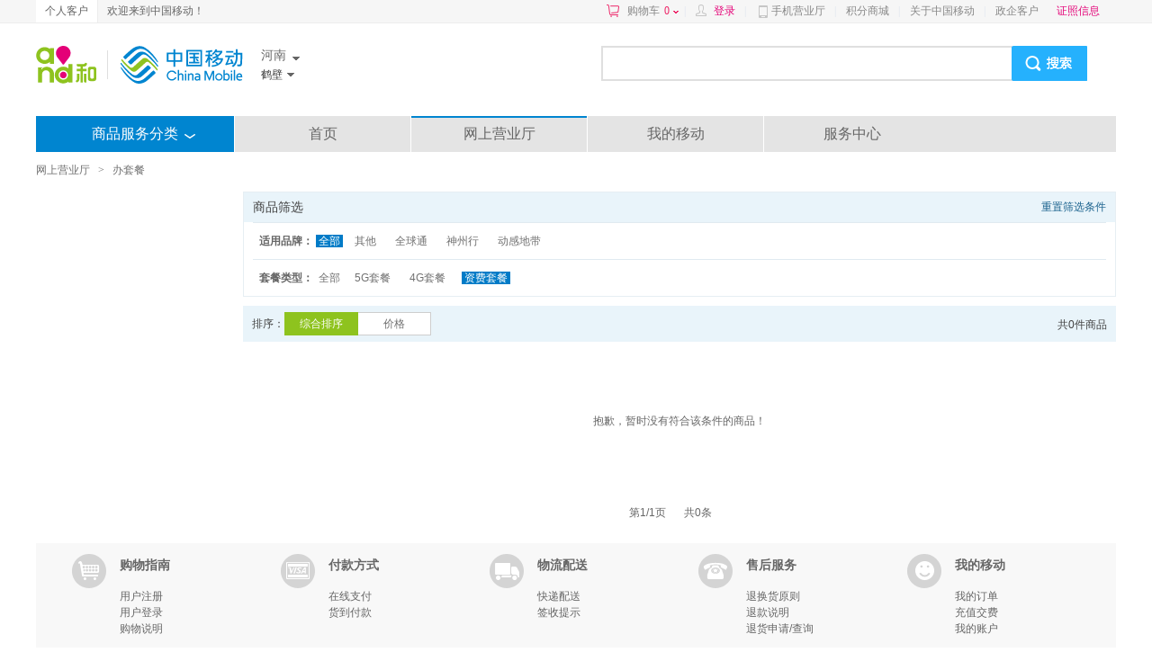

--- FILE ---
content_type: text/html; charset=UTF-8
request_url: https://shop.10086.cn/list/140_371_392_1_0_0_0_3.html
body_size: 26164
content:
<!DOCTYPE html PUBLIC "-//W3C//DTD XHTML 1.0 Transitional//EN" "http://www.w3.org/TR/xhtml1/DTD/xhtml1-transitional.dtd">
<html xmlns="http://www.w3.org/1999/xhtml">
<head>
<meta http-equiv="Content-Type" content="text/html; charset=utf-8"/>
<meta http-equiv="X-UA-Compatible" content="IE=edge" />
<link rel="shortcut icon" type="image/x-icon"  href="//img0.shop.10086.cn/favicon.ico__0.ico" />
<meta name="WT.location" content="371" />
<meta name="WT.category" content="140" />
<meta name="keywords" content="中国移动网上商城,网上营业厅,全球通,神州行,动感地带,优惠促销,优惠活动,办套餐,4G套餐,上网套餐" />
<meta name="description" content="中国移动网上商城,为移动用户提供语音套餐,4G套餐,上网套餐,家庭产品等在线便捷办理,4G新机办套餐,流量话费送不停!让您足不出户,享受便捷移动服务！" />
<title>办套餐_河南鹤壁_网上营业厅</title>
<link href="//img0.shop.10086.cn/combo/__700/script/interactive/shop/interactive.css__www/core/css/global.css__www/core/css/structure/structure.css__www/core/css/btn/btn.css__www/core/css/header_footer/header_footer.css__www/core/css/pop/pop.css__www/mod/search/css/shop_searchbox.css__www/mod/cart/cart.css__script/customscrollbar/jquery.mCustomScrollbar.css__www/mod/conner/css/conner.css__www/core/css/header_footer/goodsnav.css__www/list/css/list.css__www/mod/cm/css/cm.css__www/mod/select/css/select.css__www/mod/px/css/px.css" rel="stylesheet" type="text/css" />
</head>
<body>
<script type="text/javascript">
(function(){
	function screenResize () {
		var ScreenWidth = window.screen.width;
		var client_Width = document.body.clientWidth;
		var html_ele = document.getElementsByTagName("html");
		var sw = '';
		if (ScreenWidth < 1200 || client_Width < 1200) {
			sw = 'w1k';
		}
		html_ele[0].className=sw;
		if(window.$ && $.pub){
			$.pub('wkresize',sw);
		}
	}
	screenResize();

	if (window.addEventListener) {                    //所有主流浏览器，除了 IE 8 及更早 IE版本
	    var tid = null;
		window.addEventListener('onorientationchange' in window ? 'orientationchange' : 'resize', function () {
		    clearTimeout(tid);
		    tid = setTimeout(screenResize, 300);
		}, false);
	} else if (window.attachEvent) {                  // IE 8 及更早 IE 版本
	   	var tid = null;
		window.attachEvent('onorientationchange' in window ? 'onorientationchange' : 'onresize', function () {
		    clearTimeout(tid);
		    tid = setTimeout(screenResize, 300);
		});
	}
})();
</script>



<style>
	
	</style>
	<script type="text/html" id="login_box">
		<div class="minloginbox loadingBlock clearfix" style="width:350px;">
			<iframe src="https://login.10086.cn/SSOCheck.action?channelID=12002&backUrl=https%3A%2F%2Fshop.10086.cn%2Fsso%2Fminilogincallback.php%3Faction%3Dforcelogin" width="350" height="400" 
				allowTransparency="true" frameborder="0" scrolling="no"
			>
			</iframe>
		</div>
	</script>
	
	
	<div class=" topNav">
		<div class="clearfix globalMain">
							<p class="leftMenu clearfix">
					<a href="http://www.10086.cn/ha/" class="current">
						个人客户
					</a>
					
				</p>
				<p class="floatleft">
					欢迎来到中国移动！
				</p>
									<div class="rightMenu clearfix">
				<a href="/order/shoplist.php" 
					class="cart ac_cart1_count ac_dcs_base" dcs_id="NAV_TOP_CART"
				>
					购物车<span class="red"></span><i></i>
				</a>
				<div class="dorpdown-layer" style="display:none">
					

<style type="text/css">
.cart-layer .cart_list{width:350px;}
.height268{height:268px;}
.cart-layer .loadingBlock{height:75px;}
</style>
<div class="have_goods" >
	<div class="cart-layer" style="border-bottom: 1px solid #ECECEC">
		<div class="loadingBlock"></div>
		<div  class="cart_goodslist" style="display: none;">
			<p class="smt top">最新加入的商品</p>
			<p class="smt right">购物车</p>
			<div id="content-1" class="cart_list">

			</div>
		</div>
	</div>
	<div class=" btm black" style="display: none;">
		<p><span class="cartcount">共<b style="font-weight: normal"></b>件商品</span>   共计：<span class="red">¥ <b style="font-weight: normal"></b></span></p>
		<a href="/order/shoplist.php" class="btn btnGraySmall btnRed ac_dcs_base" dcs_id="NAV_CART_GO">去购物车<em></em><i></i><b></b></a>
	</div>
</div>
<!--<img class="ajax_loading" style="margin-left: 155px;" src="//img0.shop.10086.cn/www/core/css/global/ajax_loading_max.gif__81.gif" />-->
<div id="" class="nogoods btm black" style="display: none;">
	<p class="nogoods_p">购物车内暂时还没有商品</p>
	<p class="abate"  style="display:none">您购物车里的商品均已失效</p>
	<a href="/order/shoplist.php" class="btn btnGraySmall btnRed">去购物车<em></em><i></i><b></b></a>
</div>




				</div>
				
				<em>|</em>
				<span id="userinfo" class="floatleft userinfo" >
					<a href="https://login.10086.cn/SSOCheck.action?channelID=12002&backUrl=https%3A%2F%2Fshop.10086.cn%2Flist%2F140_371_392_1_0_0_0_3.html%3Fforcelogin%3D1" class=" red login">登录</a>
					<em>|</em>
					
				</span>
																			<a class="cmccclient" href="http://www.10086.cn/cmccclient/">
						手机营业厅
					</a>
																				<em>|</em>
										<a  href="http://jf.10086.cn">
						积分商城
					</a>
																				<em>|</em>
										<a  href="http://www.10086.cn/aboutus/ha/">
						关于中国移动
					</a>
																				<em>|</em>
										<a  href="https://zhengqi.10086.cn:28443/5g/?province=371">
						政企客户
					</a>
				
				
				
				<a  href="https://www.10086.cn/zzxx/ha" 
					class="red" target="_blank"
				>
					证照信息
				</a>
				
				<div  class="ewm" style="display:none;">
					<img src="//img0.shop.10086.cn/www/core/css/header_footer/ewm.jpg__240.jpg" />
					<p>扫一扫，随时查话费！</p>
				</div>
				
			</div>
		</div>
	</div>
	
	   
	
	<iframe src="about:blank" id="ssocheckframe" style="display:none"></iframe>
	<script type="text/javascript">
		function logout(){
			if (window.$){
				$.getJSON('/ajax/user/logout.json',function(r){
					if(r.code) alert(r.msg);
					else location.href="/";
				});
			}
		}
		window.allcity ={ 
			"371": [{"extend":"zhengzhou","city_name":"\u90d1\u5dde","province_id":371,"towns":[{"province_id":371,"town_id":410102,"town_name":"\u4e2d\u539f\u533a","weight":410102,"shortname":null,"city_id":371},{"province_id":371,"town_id":410103,"town_name":"\u4e8c\u4e03\u533a","weight":410103,"shortname":null,"city_id":371},{"province_id":371,"town_id":410104,"town_name":"\u7ba1\u57ce\u56de\u65cf\u533a","weight":410104,"shortname":null,"city_id":371},{"province_id":371,"town_id":410105,"town_name":"\u91d1\u6c34\u533a","weight":410105,"shortname":null,"city_id":371},{"province_id":371,"town_id":410106,"town_name":"\u4e0a\u8857\u533a","weight":410106,"shortname":null,"city_id":371},{"province_id":371,"town_id":410108,"town_name":"\u60e0\u6d4e\u533a","weight":410108,"shortname":null,"city_id":371},{"province_id":371,"town_id":410109,"town_name":"\u90d1\u4e1c\u65b0\u533a","weight":410109,"shortname":null,"city_id":371},{"province_id":371,"town_id":410110,"town_name":"\u9ad8\u65b0\u6280\u672f\u5f00\u53d1\u533a","weight":410110,"shortname":null,"city_id":371},{"province_id":371,"town_id":410111,"town_name":"\u7ecf\u6d4e\u6280\u672f\u5f00\u53d1\u533a","weight":410111,"shortname":null,"city_id":371},{"province_id":371,"town_id":410122,"town_name":"\u4e2d\u725f\u53bf","weight":410122,"shortname":null,"city_id":371},{"province_id":371,"town_id":410181,"town_name":"\u5de9\u4e49\u5e02","weight":410181,"shortname":null,"city_id":371},{"province_id":371,"town_id":410182,"town_name":"\u8365\u9633\u5e02","weight":410182,"shortname":null,"city_id":371},{"province_id":371,"town_id":410183,"town_name":"\u65b0\u5bc6\u5e02","weight":410183,"shortname":null,"city_id":371},{"province_id":371,"town_id":410184,"town_name":"\u65b0\u90d1\u5e02","weight":410184,"shortname":null,"city_id":371},{"province_id":371,"town_id":410185,"town_name":"\u767b\u5c01\u5e02","weight":410185,"shortname":null,"city_id":371}],"weight":410100,"region3_city_id":410100,"shortname":null,"city_id":371},{"extend":"kaifeng","city_name":"\u5f00\u5c01","province_id":371,"towns":[{"province_id":371,"town_id":410202,"town_name":"\u9f99\u4ead\u533a","weight":410202,"shortname":null,"city_id":378},{"province_id":371,"town_id":410203,"town_name":"\u987a\u6cb3\u56de\u65cf\u533a","weight":410203,"shortname":null,"city_id":378},{"province_id":371,"town_id":410204,"town_name":"\u9f13\u697c\u533a","weight":410204,"shortname":null,"city_id":378},{"province_id":371,"town_id":410205,"town_name":"\u79b9\u738b\u53f0\u533a","weight":410205,"shortname":null,"city_id":378},{"province_id":371,"town_id":410211,"town_name":"\u90ca\u3000\u533a","weight":410211,"shortname":null,"city_id":378},{"province_id":371,"town_id":410212,"town_name":"\u7965\u7b26\u533a","weight":410212,"shortname":null,"city_id":378},{"province_id":371,"town_id":410213,"town_name":"\u91d1\u660e\u533a","weight":410213,"shortname":null,"city_id":378},{"province_id":371,"town_id":410221,"town_name":"\u675e\u3000\u53bf","weight":410221,"shortname":null,"city_id":378},{"province_id":371,"town_id":410222,"town_name":"\u901a\u8bb8\u53bf","weight":410222,"shortname":null,"city_id":378},{"province_id":371,"town_id":410223,"town_name":"\u5c09\u6c0f\u53bf","weight":410223,"shortname":null,"city_id":378},{"province_id":371,"town_id":410225,"town_name":"\u5170\u8003\u53bf","weight":410225,"shortname":null,"city_id":378}],"weight":410200,"region3_city_id":410200,"shortname":null,"city_id":378},{"extend":"luoyang","city_name":"\u6d1b\u9633","province_id":371,"towns":[{"province_id":371,"town_id":410302,"town_name":"\u8001\u57ce\u533a","weight":410302,"shortname":null,"city_id":379},{"province_id":371,"town_id":410303,"town_name":"\u897f\u5de5\u533a","weight":410303,"shortname":null,"city_id":379},{"province_id":371,"town_id":410304,"town_name":"\u5edb\u6cb3\u56de\u65cf\u533a","weight":410304,"shortname":null,"city_id":379},{"province_id":371,"town_id":410305,"town_name":"\u6da7\u897f\u533a","weight":410305,"shortname":null,"city_id":379},{"province_id":371,"town_id":410306,"town_name":"\u5409\u5229\u533a","weight":410306,"shortname":null,"city_id":379},{"province_id":371,"town_id":410307,"town_name":"\u6d1b\u9f99\u533a","weight":410307,"shortname":null,"city_id":379},{"province_id":371,"town_id":410312,"town_name":"\u4f0a\u6ee8\u533a","weight":410312,"shortname":null,"city_id":379},{"province_id":371,"town_id":410322,"town_name":"\u5b5f\u6d25\u53bf","weight":410322,"shortname":null,"city_id":379},{"province_id":371,"town_id":410323,"town_name":"\u65b0\u5b89\u53bf","weight":410323,"shortname":null,"city_id":379},{"province_id":371,"town_id":410324,"town_name":"\u683e\u5ddd\u53bf","weight":410324,"shortname":null,"city_id":379},{"province_id":371,"town_id":410325,"town_name":"\u5d69\u3000\u53bf","weight":410325,"shortname":null,"city_id":379},{"province_id":371,"town_id":410326,"town_name":"\u6c5d\u9633\u53bf","weight":410326,"shortname":null,"city_id":379},{"province_id":371,"town_id":410327,"town_name":"\u5b9c\u9633\u53bf","weight":410327,"shortname":null,"city_id":379},{"province_id":371,"town_id":410328,"town_name":"\u6d1b\u5b81\u53bf","weight":410328,"shortname":null,"city_id":379},{"province_id":371,"town_id":410329,"town_name":"\u4f0a\u5ddd\u53bf","weight":410329,"shortname":null,"city_id":379},{"province_id":371,"town_id":410381,"town_name":"\u5043\u5e08\u5e02","weight":410381,"shortname":null,"city_id":379}],"weight":410300,"region3_city_id":410300,"shortname":null,"city_id":379},{"extend":"pingdingshan","city_name":"\u5e73\u9876\u5c71","province_id":371,"towns":[{"province_id":371,"town_id":410402,"town_name":"\u65b0\u534e\u533a","weight":410402,"shortname":null,"city_id":375},{"province_id":371,"town_id":410403,"town_name":"\u536b\u4e1c\u533a","weight":410403,"shortname":null,"city_id":375},{"province_id":371,"town_id":410404,"town_name":"\u77f3\u9f99\u533a","weight":410404,"shortname":null,"city_id":375},{"province_id":371,"town_id":410411,"town_name":"\u6e5b\u6cb3\u533a","weight":410411,"shortname":null,"city_id":375},{"province_id":371,"town_id":410421,"town_name":"\u5b9d\u4e30\u53bf","weight":410421,"shortname":null,"city_id":375},{"province_id":371,"town_id":410422,"town_name":"\u53f6\u3000\u53bf","weight":410422,"shortname":null,"city_id":375},{"province_id":371,"town_id":410423,"town_name":"\u9c81\u5c71\u53bf","weight":410423,"shortname":null,"city_id":375},{"province_id":371,"town_id":410425,"town_name":"\u90cf\u3000\u53bf","weight":410425,"shortname":null,"city_id":375},{"province_id":371,"town_id":410481,"town_name":"\u821e\u94a2\u5e02","weight":410481,"shortname":null,"city_id":375},{"province_id":371,"town_id":410482,"town_name":"\u6c5d\u5dde\u5e02","weight":410482,"shortname":null,"city_id":375}],"weight":410400,"region3_city_id":410400,"shortname":null,"city_id":375},{"extend":"anyang","city_name":"\u5b89\u9633","province_id":371,"towns":[{"province_id":371,"town_id":410502,"town_name":"\u6587\u5cf0\u533a","weight":410502,"shortname":null,"city_id":372},{"province_id":371,"town_id":410503,"town_name":"\u5317\u5173\u533a","weight":410503,"shortname":null,"city_id":372},{"province_id":371,"town_id":410505,"town_name":"\u6bb7\u90fd\u533a","weight":410505,"shortname":null,"city_id":372},{"province_id":371,"town_id":410506,"town_name":"\u9f99\u5b89\u533a","weight":410506,"shortname":null,"city_id":372},{"province_id":371,"town_id":410507,"town_name":"\u9ad8\u65b0\u533a","weight":410507,"shortname":null,"city_id":372},{"province_id":371,"town_id":410522,"town_name":"\u5b89\u9633\u53bf","weight":410522,"shortname":null,"city_id":372},{"province_id":371,"town_id":410523,"town_name":"\u6c64\u9634\u53bf","weight":410523,"shortname":null,"city_id":372},{"province_id":371,"town_id":410526,"town_name":"\u6ed1\u3000\u53bf","weight":410526,"shortname":null,"city_id":372},{"province_id":371,"town_id":410527,"town_name":"\u5185\u9ec4\u53bf","weight":410527,"shortname":null,"city_id":372},{"province_id":371,"town_id":410581,"town_name":"\u6797\u5dde\u5e02","weight":410581,"shortname":null,"city_id":372}],"weight":410500,"region3_city_id":410500,"shortname":null,"city_id":372},{"extend":"hebi","city_name":"\u9e64\u58c1","province_id":371,"towns":[{"province_id":371,"town_id":410602,"town_name":"\u9e64\u5c71\u533a","weight":410602,"shortname":null,"city_id":392},{"province_id":371,"town_id":410603,"town_name":"\u5c71\u57ce\u533a","weight":410603,"shortname":null,"city_id":392},{"province_id":371,"town_id":410611,"town_name":"\u6dc7\u6ee8\u533a","weight":410611,"shortname":null,"city_id":392},{"province_id":371,"town_id":410621,"town_name":"\u6d5a\u3000\u53bf","weight":410621,"shortname":null,"city_id":392},{"province_id":371,"town_id":410622,"town_name":"\u6dc7\u3000\u53bf","weight":410622,"shortname":null,"city_id":392}],"weight":410600,"region3_city_id":410600,"shortname":null,"city_id":392},{"extend":"xinxiang","city_name":"\u65b0\u4e61","province_id":371,"towns":[{"province_id":371,"town_id":410702,"town_name":"\u7ea2\u65d7\u533a","weight":410702,"shortname":null,"city_id":373},{"province_id":371,"town_id":410703,"town_name":"\u536b\u6ee8\u533a","weight":410703,"shortname":null,"city_id":373},{"province_id":371,"town_id":410704,"town_name":"\u51e4\u6cc9\u533a","weight":410704,"shortname":null,"city_id":373},{"province_id":371,"town_id":410711,"town_name":"\u7267\u91ce\u533a","weight":410711,"shortname":null,"city_id":373},{"province_id":371,"town_id":410721,"town_name":"\u65b0\u4e61\u53bf","weight":410721,"shortname":null,"city_id":373},{"province_id":371,"town_id":410724,"town_name":"\u83b7\u5609\u53bf","weight":410724,"shortname":null,"city_id":373},{"province_id":371,"town_id":410725,"town_name":"\u539f\u9633\u53bf","weight":410725,"shortname":null,"city_id":373},{"province_id":371,"town_id":410726,"town_name":"\u5ef6\u6d25\u53bf","weight":410726,"shortname":null,"city_id":373},{"province_id":371,"town_id":410727,"town_name":"\u5c01\u4e18\u53bf","weight":410727,"shortname":null,"city_id":373},{"province_id":371,"town_id":410728,"town_name":"\u957f\u57a3\u5e02","weight":410728,"shortname":null,"city_id":373},{"province_id":371,"town_id":410781,"town_name":"\u536b\u8f89\u5e02","weight":410781,"shortname":null,"city_id":373},{"province_id":371,"town_id":410782,"town_name":"\u8f89\u53bf\u5e02","weight":410782,"shortname":null,"city_id":373}],"weight":410700,"region3_city_id":410700,"shortname":null,"city_id":373},{"extend":"jiaozuo","city_name":"\u7126\u4f5c","province_id":371,"towns":[{"province_id":371,"town_id":410802,"town_name":"\u89e3\u653e\u533a","weight":410802,"shortname":null,"city_id":391},{"province_id":371,"town_id":410803,"town_name":"\u4e2d\u7ad9\u533a","weight":410803,"shortname":null,"city_id":391},{"province_id":371,"town_id":410804,"town_name":"\u9a6c\u6751\u533a","weight":410804,"shortname":null,"city_id":391},{"province_id":371,"town_id":410811,"town_name":"\u5c71\u9633\u533a","weight":410811,"shortname":null,"city_id":391},{"province_id":371,"town_id":410821,"town_name":"\u4fee\u6b66\u53bf","weight":410821,"shortname":null,"city_id":391},{"province_id":371,"town_id":410822,"town_name":"\u535a\u7231\u53bf","weight":410822,"shortname":null,"city_id":391},{"province_id":371,"town_id":410823,"town_name":"\u6b66\u965f\u53bf","weight":410823,"shortname":null,"city_id":391},{"province_id":371,"town_id":410825,"town_name":"\u6e29\u3000\u53bf","weight":410825,"shortname":null,"city_id":391},{"province_id":371,"town_id":410882,"town_name":"\u6c81\u9633\u5e02","weight":410882,"shortname":null,"city_id":391},{"province_id":371,"town_id":410883,"town_name":"\u5b5f\u5dde\u5e02","weight":410883,"shortname":null,"city_id":391}],"weight":410800,"region3_city_id":410800,"shortname":null,"city_id":391},{"extend":"puyang","city_name":"\u6fee\u9633","province_id":371,"towns":[{"province_id":371,"town_id":410902,"town_name":"\u534e\u9f99\u533a","weight":410902,"shortname":null,"city_id":393},{"province_id":371,"town_id":410922,"town_name":"\u6e05\u4e30\u53bf","weight":410922,"shortname":null,"city_id":393},{"province_id":371,"town_id":410923,"town_name":"\u5357\u4e50\u53bf","weight":410923,"shortname":null,"city_id":393},{"province_id":371,"town_id":410926,"town_name":"\u8303\u3000\u53bf","weight":410926,"shortname":null,"city_id":393},{"province_id":371,"town_id":410927,"town_name":"\u53f0\u524d\u53bf","weight":410927,"shortname":null,"city_id":393},{"province_id":371,"town_id":410928,"town_name":"\u6fee\u9633\u53bf","weight":410928,"shortname":null,"city_id":393}],"weight":410900,"region3_city_id":410900,"shortname":null,"city_id":393},{"extend":"xuchang","city_name":"\u8bb8\u660c","province_id":371,"towns":[{"province_id":371,"town_id":411002,"town_name":"\u9b4f\u90fd\u533a","weight":411002,"shortname":null,"city_id":374},{"province_id":371,"town_id":411023,"town_name":"\u5efa\u5b89\u533a","weight":411023,"shortname":null,"city_id":374},{"province_id":371,"town_id":411024,"town_name":"\u9122\u9675\u53bf","weight":411024,"shortname":null,"city_id":374},{"province_id":371,"town_id":411025,"town_name":"\u8944\u57ce\u53bf","weight":411025,"shortname":null,"city_id":374},{"province_id":371,"town_id":411081,"town_name":"\u79b9\u5dde\u5e02","weight":411081,"shortname":null,"city_id":374},{"province_id":371,"town_id":411082,"town_name":"\u957f\u845b\u5e02","weight":411082,"shortname":null,"city_id":374}],"weight":411000,"region3_city_id":411000,"shortname":null,"city_id":374},{"extend":"luohe","city_name":"\u6f2f\u6cb3","province_id":371,"towns":[{"province_id":371,"town_id":411102,"town_name":"\u6e90\u6c47\u533a","weight":411102,"shortname":null,"city_id":395},{"province_id":371,"town_id":411103,"town_name":"\u90fe\u57ce\u533a","weight":411103,"shortname":null,"city_id":395},{"province_id":371,"town_id":411104,"town_name":"\u53ec\u9675\u533a","weight":411104,"shortname":null,"city_id":395},{"province_id":371,"town_id":411121,"town_name":"\u821e\u9633\u53bf","weight":411121,"shortname":null,"city_id":395},{"province_id":371,"town_id":411122,"town_name":"\u4e34\u988d\u53bf","weight":411122,"shortname":null,"city_id":395}],"weight":411100,"region3_city_id":411100,"shortname":null,"city_id":395},{"extend":"sanmenxia","city_name":"\u4e09\u95e8\u5ce1","province_id":371,"towns":[{"province_id":371,"town_id":411202,"town_name":"\u6e56\u6ee8\u533a","weight":411202,"shortname":null,"city_id":398},{"province_id":371,"town_id":411221,"town_name":"\u6e11\u6c60\u53bf","weight":411221,"shortname":null,"city_id":398},{"province_id":371,"town_id":411222,"town_name":"\u9655\u3000\u53bf","weight":411222,"shortname":null,"city_id":398},{"province_id":371,"town_id":411224,"town_name":"\u5362\u6c0f\u53bf","weight":411224,"shortname":null,"city_id":398},{"province_id":371,"town_id":411281,"town_name":"\u4e49\u9a6c\u5e02","weight":411281,"shortname":null,"city_id":398},{"province_id":371,"town_id":411282,"town_name":"\u7075\u5b9d\u5e02","weight":411282,"shortname":null,"city_id":398}],"weight":411200,"region3_city_id":411200,"shortname":null,"city_id":398},{"extend":"nanyang","city_name":"\u5357\u9633","province_id":371,"towns":[{"province_id":371,"town_id":411302,"town_name":"\u5b9b\u57ce\u533a","weight":411302,"shortname":null,"city_id":377},{"province_id":371,"town_id":411303,"town_name":"\u5367\u9f99\u533a","weight":411303,"shortname":null,"city_id":377},{"province_id":371,"town_id":411321,"town_name":"\u5357\u53ec\u53bf","weight":411321,"shortname":null,"city_id":377},{"province_id":371,"town_id":411322,"town_name":"\u65b9\u57ce\u53bf","weight":411322,"shortname":null,"city_id":377},{"province_id":371,"town_id":411323,"town_name":"\u897f\u5ce1\u53bf","weight":411323,"shortname":null,"city_id":377},{"province_id":371,"town_id":411324,"town_name":"\u9547\u5e73\u53bf","weight":411324,"shortname":null,"city_id":377},{"province_id":371,"town_id":411325,"town_name":"\u5185\u4e61\u53bf","weight":411325,"shortname":null,"city_id":377},{"province_id":371,"town_id":411326,"town_name":"\u6dc5\u5ddd\u53bf","weight":411326,"shortname":null,"city_id":377},{"province_id":371,"town_id":411327,"town_name":"\u793e\u65d7\u53bf","weight":411327,"shortname":null,"city_id":377},{"province_id":371,"town_id":411328,"town_name":"\u5510\u6cb3\u53bf","weight":411328,"shortname":null,"city_id":377},{"province_id":371,"town_id":411329,"town_name":"\u65b0\u91ce\u53bf","weight":411329,"shortname":null,"city_id":377},{"province_id":371,"town_id":411330,"town_name":"\u6850\u67cf\u53bf","weight":411330,"shortname":null,"city_id":377},{"province_id":371,"town_id":411381,"town_name":"\u9093\u5dde\u5e02","weight":411381,"shortname":null,"city_id":377}],"weight":411300,"region3_city_id":411300,"shortname":null,"city_id":377},{"extend":"shangqiu","city_name":"\u5546\u4e18","province_id":371,"towns":[{"province_id":371,"town_id":411402,"town_name":"\u6881\u56ed\u533a","weight":411402,"shortname":null,"city_id":370},{"province_id":371,"town_id":411403,"town_name":"\u7762\u9633\u533a","weight":411403,"shortname":null,"city_id":370},{"province_id":371,"town_id":411421,"town_name":"\u6c11\u6743\u53bf","weight":411421,"shortname":null,"city_id":370},{"province_id":371,"town_id":411422,"town_name":"\u7762\u3000\u53bf","weight":411422,"shortname":null,"city_id":370},{"province_id":371,"town_id":411423,"town_name":"\u5b81\u9675\u53bf","weight":411423,"shortname":null,"city_id":370},{"province_id":371,"town_id":411424,"town_name":"\u67d8\u57ce\u53bf","weight":411424,"shortname":null,"city_id":370},{"province_id":371,"town_id":411425,"town_name":"\u865e\u57ce\u53bf","weight":411425,"shortname":null,"city_id":370},{"province_id":371,"town_id":411426,"town_name":"\u590f\u9091\u53bf","weight":411426,"shortname":null,"city_id":370},{"province_id":371,"town_id":411481,"town_name":"\u6c38\u57ce\u5e02","weight":411481,"shortname":null,"city_id":370}],"weight":411400,"region3_city_id":411400,"shortname":null,"city_id":370},{"extend":"xinyang","city_name":"\u4fe1\u9633","province_id":371,"towns":[{"province_id":371,"town_id":411502,"town_name":"\u6d49\u6cb3\u533a","weight":411502,"shortname":null,"city_id":376},{"province_id":371,"town_id":411503,"town_name":"\u5e73\u6865\u533a","weight":411503,"shortname":null,"city_id":376},{"province_id":371,"town_id":411521,"town_name":"\u7f57\u5c71\u53bf","weight":411521,"shortname":null,"city_id":376},{"province_id":371,"town_id":411522,"town_name":"\u5149\u5c71\u53bf","weight":411522,"shortname":null,"city_id":376},{"province_id":371,"town_id":411523,"town_name":"\u65b0\u3000\u53bf","weight":411523,"shortname":null,"city_id":376},{"province_id":371,"town_id":411524,"town_name":"\u5546\u57ce\u53bf","weight":411524,"shortname":null,"city_id":376},{"province_id":371,"town_id":411525,"town_name":"\u56fa\u59cb\u53bf","weight":411525,"shortname":null,"city_id":376},{"province_id":371,"town_id":411526,"town_name":"\u6f62\u5ddd\u53bf","weight":411526,"shortname":null,"city_id":376},{"province_id":371,"town_id":411527,"town_name":"\u6dee\u6ee8\u53bf","weight":411527,"shortname":null,"city_id":376},{"province_id":371,"town_id":411528,"town_name":"\u606f\u3000\u53bf","weight":411528,"shortname":null,"city_id":376}],"weight":411500,"region3_city_id":411500,"shortname":null,"city_id":376},{"extend":"zhoukou","city_name":"\u5468\u53e3","province_id":371,"towns":[{"province_id":371,"town_id":411602,"town_name":"\u5ddd\u6c47\u533a","weight":411602,"shortname":null,"city_id":394},{"province_id":371,"town_id":411621,"town_name":"\u6276\u6c9f\u53bf","weight":411621,"shortname":null,"city_id":394},{"province_id":371,"town_id":411622,"town_name":"\u897f\u534e\u53bf","weight":411622,"shortname":null,"city_id":394},{"province_id":371,"town_id":411623,"town_name":"\u5546\u6c34\u53bf","weight":411623,"shortname":null,"city_id":394},{"province_id":371,"town_id":411624,"town_name":"\u6c88\u4e18\u53bf","weight":411624,"shortname":null,"city_id":394},{"province_id":371,"town_id":411625,"town_name":"\u90f8\u57ce\u53bf","weight":411625,"shortname":null,"city_id":394},{"province_id":371,"town_id":411626,"town_name":"\u6dee\u9633\u53bf","weight":411626,"shortname":null,"city_id":394},{"province_id":371,"town_id":411627,"town_name":"\u592a\u5eb7\u53bf","weight":411627,"shortname":null,"city_id":394},{"province_id":371,"town_id":411628,"town_name":"\u9e7f\u9091\u53bf","weight":411628,"shortname":null,"city_id":394},{"province_id":371,"town_id":411629,"town_name":"\u7ecf\u6d4e\u5f00\u53d1\u533a","weight":411629,"shortname":null,"city_id":394},{"province_id":371,"town_id":411681,"town_name":"\u9879\u57ce\u5e02","weight":411681,"shortname":null,"city_id":394}],"weight":411600,"region3_city_id":411600,"shortname":null,"city_id":394},{"extend":"zhumadian","city_name":"\u9a7b\u9a6c\u5e97","province_id":371,"towns":[{"province_id":371,"town_id":411702,"town_name":"\u9a7f\u57ce\u533a","weight":411702,"shortname":null,"city_id":396},{"province_id":371,"town_id":411721,"town_name":"\u897f\u5e73\u53bf","weight":411721,"shortname":null,"city_id":396},{"province_id":371,"town_id":411722,"town_name":"\u4e0a\u8521\u53bf","weight":411722,"shortname":null,"city_id":396},{"province_id":371,"town_id":411723,"town_name":"\u5e73\u8206\u53bf","weight":411723,"shortname":null,"city_id":396},{"province_id":371,"town_id":411724,"town_name":"\u6b63\u9633\u53bf","weight":411724,"shortname":null,"city_id":396},{"province_id":371,"town_id":411725,"town_name":"\u786e\u5c71\u53bf","weight":411725,"shortname":null,"city_id":396},{"province_id":371,"town_id":411726,"town_name":"\u6ccc\u9633\u53bf","weight":411726,"shortname":null,"city_id":396},{"province_id":371,"town_id":411727,"town_name":"\u6c5d\u5357\u53bf","weight":411727,"shortname":null,"city_id":396},{"province_id":371,"town_id":411728,"town_name":"\u9042\u5e73\u53bf","weight":411728,"shortname":null,"city_id":396},{"province_id":371,"town_id":411729,"town_name":"\u65b0\u8521\u53bf","weight":411729,"shortname":null,"city_id":396}],"weight":411700,"region3_city_id":411700,"shortname":null,"city_id":396},{"extend":"jiyuanshi","city_name":"\u6d4e\u6e90\u5e02","province_id":371,"towns":[{"province_id":371,"town_id":411801,"town_name":"\u4e94\u9f99\u53e3\u9547","weight":411801,"shortname":null,"city_id":397},{"province_id":371,"town_id":411802,"town_name":"\u4e0b\u51b6\u9547","weight":411802,"shortname":null,"city_id":397},{"province_id":371,"town_id":411803,"town_name":"\u8f75\u57ce\u9547","weight":411803,"shortname":null,"city_id":397},{"province_id":371,"town_id":411804,"town_name":"\u738b\u5c4b\u9547","weight":411804,"shortname":null,"city_id":397},{"province_id":371,"town_id":411805,"town_name":"\u601d\u793c\u9547","weight":411805,"shortname":null,"city_id":397},{"province_id":371,"town_id":411806,"town_name":"\u90b5\u539f\u9547","weight":411806,"shortname":null,"city_id":397},{"province_id":371,"town_id":411807,"town_name":"\u5761\u5934\u9547","weight":411807,"shortname":null,"city_id":397},{"province_id":371,"town_id":411808,"town_name":"\u68a8\u6797\u9547","weight":411808,"shortname":null,"city_id":397},{"province_id":371,"town_id":411809,"town_name":"\u514b\u4e95\u9547","weight":411809,"shortname":null,"city_id":397},{"province_id":371,"town_id":411810,"town_name":"\u5927\u5cea\u9547","weight":411810,"shortname":null,"city_id":397},{"province_id":371,"town_id":411811,"town_name":"\u627f\u7559\u9547","weight":411811,"shortname":null,"city_id":397},{"province_id":371,"town_id":411812,"town_name":"\u57ce\u533a","weight":411812,"shortname":null,"city_id":397},{"province_id":371,"town_id":411813,"town_name":"\u5317\u6d77\u8857\u9053","weight":411813,"shortname":null,"city_id":397},{"province_id":371,"town_id":411814,"town_name":"\u6d4e\u6c34\u8857\u9053","weight":411814,"shortname":null,"city_id":397},{"province_id":371,"town_id":411815,"town_name":"\u6c81\u56ed\u8857\u9053","weight":411815,"shortname":null,"city_id":397},{"province_id":371,"town_id":411816,"town_name":"\u5929\u575b\u8857\u9053","weight":411816,"shortname":null,"city_id":397},{"province_id":371,"town_id":411817,"town_name":"\u7389\u6cc9\u8857\u9053","weight":411817,"shortname":null,"city_id":397},{"province_id":371,"town_id":419002,"town_name":"\u6d4e\u6e90\u5e02","weight":419002,"shortname":null,"city_id":397}],"weight":411800,"region3_city_id":411800,"shortname":null,"city_id":397}]
		};
	</script>
    		<div class="globalMain clearfix" id="header">
			
			<div class="search_mlogo clearfix">
				<div class="logoWhere clearfix">
					<a href="http://www.10086.cn/ha/" class="logo">
						<img src="//img0.shop.10086.cn/www/core/css/header_footer/logo.png__240.png" />
					</a>
					<div class="floatleft clearfix">
						<div class="area province">
							<span class="iconSharp sheng ac_show_areabar" province_id="371">
								河南
							</span>
							<ul class="provinceSort">
																	<li>
										<dl class="clearfix">
											<dt>A-G</dt>
																							<dd>
													<a province_id="100" 
														class="ac_show_city" 
														iscity="1"  
														href="javascript:void(0)"
													>
														北京
													</a>
												</dd>
																							<dd>
													<a province_id="551" 
														class="ac_show_city" 
														iscity=""  
														href="javascript:void(0)"
													>
														安徽
													</a>
												</dd>
																							<dd>
													<a province_id="230" 
														class="ac_show_city" 
														iscity="1"  
														href="javascript:void(0)"
													>
														重庆
													</a>
												</dd>
																							<dd>
													<a province_id="591" 
														class="ac_show_city" 
														iscity=""  
														href="javascript:void(0)"
													>
														福建
													</a>
												</dd>
																							<dd>
													<a province_id="200" 
														class="ac_show_city" 
														iscity=""  
														href="javascript:void(0)"
													>
														广东
													</a>
												</dd>
																							<dd>
													<a province_id="771" 
														class="ac_show_city" 
														iscity=""  
														href="javascript:void(0)"
													>
														广西
													</a>
												</dd>
																							<dd>
													<a province_id="931" 
														class="ac_show_city" 
														iscity=""  
														href="javascript:void(0)"
													>
														甘肃
													</a>
												</dd>
																							<dd>
													<a province_id="851" 
														class="ac_show_city" 
														iscity=""  
														href="javascript:void(0)"
													>
														贵州
													</a>
												</dd>
																					</dl>
									</li>
																	<li>
										<dl class="clearfix">
											<dt>H-J</dt>
																							<dd>
													<a province_id="311" 
														class="ac_show_city" 
														iscity=""  
														href="javascript:void(0)"
													>
														河北
													</a>
												</dd>
																							<dd>
													<a province_id="371" 
														class="ac_show_city" 
														iscity=""  
														href="javascript:void(0)"
													>
														河南
													</a>
												</dd>
																							<dd>
													<a province_id="898" 
														class="ac_show_city" 
														iscity=""  
														href="javascript:void(0)"
													>
														海南
													</a>
												</dd>
																							<dd>
													<a province_id="270" 
														class="ac_show_city" 
														iscity=""  
														href="javascript:void(0)"
													>
														湖北
													</a>
												</dd>
																							<dd>
													<a province_id="731" 
														class="ac_show_city" 
														iscity=""  
														href="javascript:void(0)"
													>
														湖南
													</a>
												</dd>
																							<dd>
													<a province_id="451" 
														class="ac_show_city" 
														iscity=""  
														href="javascript:void(0)"
													>
														黑龙江
													</a>
												</dd>
																							<dd>
													<a province_id="431" 
														class="ac_show_city" 
														iscity=""  
														href="javascript:void(0)"
													>
														吉林
													</a>
												</dd>
																							<dd>
													<a province_id="250" 
														class="ac_show_city" 
														iscity=""  
														href="javascript:void(0)"
													>
														江苏
													</a>
												</dd>
																							<dd>
													<a province_id="791" 
														class="ac_show_city" 
														iscity=""  
														href="javascript:void(0)"
													>
														江西
													</a>
												</dd>
																					</dl>
									</li>
																	<li>
										<dl class="clearfix">
											<dt>L-S</dt>
																							<dd>
													<a province_id="240" 
														class="ac_show_city" 
														iscity=""  
														href="javascript:void(0)"
													>
														辽宁
													</a>
												</dd>
																							<dd>
													<a province_id="471" 
														class="ac_show_city" 
														iscity=""  
														href="javascript:void(0)"
													>
														内蒙古
													</a>
												</dd>
																							<dd>
													<a province_id="951" 
														class="ac_show_city" 
														iscity=""  
														href="javascript:void(0)"
													>
														宁夏
													</a>
												</dd>
																							<dd>
													<a province_id="971" 
														class="ac_show_city" 
														iscity=""  
														href="javascript:void(0)"
													>
														青海
													</a>
												</dd>
																							<dd>
													<a province_id="210" 
														class="ac_show_city" 
														iscity="1"  
														href="javascript:void(0)"
													>
														上海
													</a>
												</dd>
																							<dd>
													<a province_id="280" 
														class="ac_show_city" 
														iscity=""  
														href="javascript:void(0)"
													>
														四川
													</a>
												</dd>
																							<dd>
													<a province_id="531" 
														class="ac_show_city" 
														iscity=""  
														href="javascript:void(0)"
													>
														山东
													</a>
												</dd>
																							<dd>
													<a province_id="351" 
														class="ac_show_city" 
														iscity=""  
														href="javascript:void(0)"
													>
														山西
													</a>
												</dd>
																							<dd>
													<a province_id="290" 
														class="ac_show_city" 
														iscity=""  
														href="javascript:void(0)"
													>
														陕西
													</a>
												</dd>
																					</dl>
									</li>
																	<li>
										<dl class="clearfix">
											<dt>T-Z</dt>
																							<dd>
													<a province_id="220" 
														class="ac_show_city" 
														iscity="1"  
														href="javascript:void(0)"
													>
														天津
													</a>
												</dd>
																							<dd>
													<a province_id="991" 
														class="ac_show_city" 
														iscity=""  
														href="javascript:void(0)"
													>
														新疆
													</a>
												</dd>
																							<dd>
													<a province_id="891" 
														class="ac_show_city" 
														iscity=""  
														href="javascript:void(0)"
													>
														西藏
													</a>
												</dd>
																							<dd>
													<a province_id="871" 
														class="ac_show_city" 
														iscity=""  
														href="javascript:void(0)"
													>
														云南
													</a>
												</dd>
																							<dd>
													<a province_id="571" 
														class="ac_show_city" 
														iscity=""  
														href="javascript:void(0)"
													>
														浙江
													</a>
												</dd>
																					</dl>
									</li>
															</ul>
						</div>
													<div class="area city">
								<span class="iconSharp shi ac_show_areabar">
									鹤壁
								</span>
								<ul>
																			<li style="height:24px;overflow:hidden">
											<a  title="郑州" href="javascript:void(0)" 
												class="ac_city_choose" 
												location="371_371" 
											>
												郑州
											</a>
										</li>
																			<li style="height:24px;overflow:hidden">
											<a  title="开封" href="javascript:void(0)" 
												class="ac_city_choose" 
												location="371_378" 
											>
												开封
											</a>
										</li>
																			<li style="height:24px;overflow:hidden">
											<a  title="洛阳" href="javascript:void(0)" 
												class="ac_city_choose" 
												location="371_379" 
											>
												洛阳
											</a>
										</li>
																			<li style="height:24px;overflow:hidden">
											<a  title="平顶山" href="javascript:void(0)" 
												class="ac_city_choose" 
												location="371_375" 
											>
												平顶山
											</a>
										</li>
																			<li style="height:24px;overflow:hidden">
											<a  title="安阳" href="javascript:void(0)" 
												class="ac_city_choose" 
												location="371_372" 
											>
												安阳
											</a>
										</li>
																			<li style="height:24px;overflow:hidden">
											<a  title="鹤壁" href="javascript:void(0)" 
												class="ac_city_choose" 
												location="371_392" 
											>
												鹤壁
											</a>
										</li>
																			<li style="height:24px;overflow:hidden">
											<a  title="新乡" href="javascript:void(0)" 
												class="ac_city_choose" 
												location="371_373" 
											>
												新乡
											</a>
										</li>
																			<li style="height:24px;overflow:hidden">
											<a  title="焦作" href="javascript:void(0)" 
												class="ac_city_choose" 
												location="371_391" 
											>
												焦作
											</a>
										</li>
																			<li style="height:24px;overflow:hidden">
											<a  title="濮阳" href="javascript:void(0)" 
												class="ac_city_choose" 
												location="371_393" 
											>
												濮阳
											</a>
										</li>
																			<li style="height:24px;overflow:hidden">
											<a  title="许昌" href="javascript:void(0)" 
												class="ac_city_choose" 
												location="371_374" 
											>
												许昌
											</a>
										</li>
																			<li style="height:24px;overflow:hidden">
											<a  title="漯河" href="javascript:void(0)" 
												class="ac_city_choose" 
												location="371_395" 
											>
												漯河
											</a>
										</li>
																			<li style="height:24px;overflow:hidden">
											<a  title="三门峡" href="javascript:void(0)" 
												class="ac_city_choose" 
												location="371_398" 
											>
												三门峡
											</a>
										</li>
																			<li style="height:24px;overflow:hidden">
											<a  title="南阳" href="javascript:void(0)" 
												class="ac_city_choose" 
												location="371_377" 
											>
												南阳
											</a>
										</li>
																			<li style="height:24px;overflow:hidden">
											<a  title="商丘" href="javascript:void(0)" 
												class="ac_city_choose" 
												location="371_370" 
											>
												商丘
											</a>
										</li>
																			<li style="height:24px;overflow:hidden">
											<a  title="信阳" href="javascript:void(0)" 
												class="ac_city_choose" 
												location="371_376" 
											>
												信阳
											</a>
										</li>
																			<li style="height:24px;overflow:hidden">
											<a  title="周口" href="javascript:void(0)" 
												class="ac_city_choose" 
												location="371_394" 
											>
												周口
											</a>
										</li>
																			<li style="height:24px;overflow:hidden">
											<a  title="驻马店" href="javascript:void(0)" 
												class="ac_city_choose" 
												location="371_396" 
											>
												驻马店
											</a>
										</li>
																			<li style="height:24px;overflow:hidden">
											<a  title="济源市" href="javascript:void(0)" 
												class="ac_city_choose" 
												location="371_397" 
											>
												济源市
											</a>
										</li>
																	</ul>
							</div>
											</div>
				</div>
				
				<!--[if IE]>
					<style>
						/*#header .search .txt{padding-top:6px;}*/
					</style>
				<![endif]-->
				<div class="search">
					<form class="clearfix" action="https://search.10086.cn/isearch/mobileShop/index.html" autocomplete="off" method="get" target="_blank">
						<input id="skeywords" type="text" name="key" autocomplete="off" 
							disableautocomplete="" class="txt"
							onfocus=" this.style.color = &quot;#333333&quot;" 
							onblur=" this.style.color =&quot;#ccc&quot;"  
						/>
						<input type="submit" class="b" value="" />
						<!--<input type="hidden" class="txt" name="province_id" value="371"/>
						<input type="hidden" class="txt" name="city_id" value="392" />
						<input type="hidden" class="txt" name="from" value="10603" />-->
						<script type="text/javascript">
							window.searchDomain = "https://search.10086.cn/isearch/mobileShop/index.html";
						</script>
					</form>
					<ul id="hotsearch" class="floatleft search_hotlist clearfix"></ul>
					<ul id="searchKeyWord" class="clearfix"></ul>
					
				</div>
			</div>
					
			
			
			<div class="clearfix navigation " 
							>		
				<ul class="clearfix withhover" id="nav">
											<li class="title">商品服务分类
							
							<a href="javascript:void(0);" class="bt"></a>
						</li>
																													<li class="first">
								<a  target="_blank" class="ac_dcs_base" dcs_id="nav_0"  
									href="http://www.10086.cn/ha/"
								>
									首页
								</a>
							</li>
																														<li class="shop">
								<a  class="ac_dcs_base shop_ini" dcs_id="nav_1"  
									href="/mall_371_392.html"
								>
									网上营业厅
								</a>
								
							</li>
																														<li class="">
								<a  target="_blank" class="ac_dcs_base" dcs_id="nav_2"  
									href="https://shop.10086.cn/i/?f=home"
								>
									我的移动
								</a>
							</li>
																														<li class="">
								<a  target="_blank" class="ac_dcs_base" dcs_id="nav_3"  
									href="http://www.10086.cn/support/ha/"
								>
									服务中心
								</a>
							</li>
															</ul>
				<div id="" class="spnav">
					
<style type="text/css">
	.sname a.jine{
		padding:0 3px 0 0!important;
	}
	.mwofh{
		max-width: 60px;
		overflow: hidden;
		height: 18px;
	}
</style>
<ul class="goodsNav clearfix withhover">
	<!--买手机-->
	<li>
				<div class="sname iconNavPhone">
			<i class="bg"></i>
			<i class="bdr"></i>
							<a  target="_blank" dcs_id="101"  
					href="http://wx.10086.cn/website/businessPlatform/pc-container?secondChannel=PCVersion&link=https%3A%2F%2Fwx.10086.cn%2Fwebsite%2FbusinessPlatform%2Fshop%3Fpageid%3Df8dc6047116e45ca9febf68b7d2a4cba%26secondChannel%3DPC%26channelId%3DP00000048523%0A&from=PC" 
					class="title  ac_dcstracker_homefirstscreen"
				>
					买手机
				</a>
						</br>
																		<a href="http://wx.10086.cn/website/businessPlatform/pc-container?secondChannel=PCVersion&link=https%3A%2F%2Fwx.10086.cn%2Fwebsite%2FbusinessPlatform%2Fshop%3Fpageid%3Df8dc6047116e45ca9febf68b7d2a4cba%26secondChannel%3DPC%26channelId%3DP00000048523%0A&from=PC" 
							target="_blank" class="mwofh ac_dcs_base" dcs_id="nav_phone_0"
						>
							5G手机 
						</a>
														</div>
		<div class="smore">
							<dl class="noBorderTop">
					<dt>买手机</dt>
					<dd class="clearfix">
																					<a href="http://wx.10086.cn/website/businessPlatform/pc-container?secondChannel=PCVersion&link=https%3A%2F%2Fwx.10086.cn%2Fwebsite%2FbusinessPlatform%2Fshop%3Fpageid%3Df8dc6047116e45ca9febf68b7d2a4cba%26secondChannel%3DPC%26channelId%3DP00000048523%0A&from=PC" 
									target="_blank" class="ac_dcs_base" dcs_id="nav_phone_more_1_0"
								>
									5G手机
								</a>
																		</dd>
				</dl>
					</div>
	</li>
	<!--交话费-->
	<li>
				<div class="sname iconNavHuafei">
			<i class="bg"></i>
			<i class="bdr"></i>
							<a  target="_blank" dcs_id="jiaohuafei" class="title  ac_dcstracker_homefirstscreen" 
					href="https://shop.10086.cn/i/?f=rechargecredit"
				>
					交话费
				</a>
						</br>
																		<a href="https://shop.10086.cn/i/?f=rechargecredit" 
							class="ac_dcs_base" dcs_id="mwofh nav_recharge_0" target="_blank" 
						>
							手机交费
						</a>
														</div>
		<div class="smore">
																														 
						<dl class="noBorderTop">
							<dt>手机交费</dt>
							<dd class="clearfix">
																											<a dcs_id="nav_recharge_more_3_1" 
											href="https://shop.10086.cn/i/?f=rechargecredit&amount=30" 
											class="ac_dcs_base" target="_blank"
										>
											30元
										</a>
																																				<a dcs_id="nav_recharge_more_3_2" 
											href="https://shop.10086.cn/i/?f=rechargecredit&amount=50" 
											class="ac_dcs_base" target="_blank"
										>
											50元
										</a>
																																				<a dcs_id="nav_recharge_more_3_3" 
											href="https://shop.10086.cn/i/?f=rechargecredit&amount=100" 
											class="ac_dcs_base" target="_blank"
										>
											100元
										</a>
																																				<a dcs_id="nav_recharge_more_3_4" 
											href="https://shop.10086.cn/i/?f=rechargecredit&amount=300" 
											class="ac_dcs_base" target="_blank"
										>
											300元
										</a>
																																				<a dcs_id="nav_recharge_more_3_5" 
											href="https://shop.10086.cn/i/?f=rechargecredit&amount=500" 
											class="ac_dcs_base" target="_blank"
										>
											500元
										</a>
																																				<a dcs_id="nav_recharge_more_3_6" 
											href="https://shop.10086.cn/i/?f=rechargecredit&amount=" 
											class="ac_dcs_base" target="_blank"
										>
											任意金额
										</a>
																								</dd>
						</dl>
														 
						<dl class="noBorderTop">
							<dt>交费类型</dt>
							<dd class="clearfix">
																											<a dcs_id="nav_recharge_more_4_1" 
											href="https://shop.10086.cn/i/?f=rechargecard" 
											class="ac_dcs_base" target="_blank"
										>
											充值卡充值
										</a>
																																				<a dcs_id="nav_recharge_more_4_2" 
											href="https://shop.10086.cn/i/?f=rechargeinterofth" 
											class="ac_dcs_base" target="_blank"
										>
											物联网交费
										</a>
																																				<a dcs_id="nav_recharge_more_4_3" 
											href="https://shop.10086.cn/i/?f=rechargegprs" 
											class="ac_dcs_base" target="_blank"
										>
											流量充值
										</a>
																																				<a dcs_id="nav_recharge_more_4_4" 
											href="https://shop.10086.cn/i/?f=rechargelove" 
											class="ac_dcs_base" target="_blank"
										>
											爱心交费
										</a>
																																				<a dcs_id="nav_recharge_more_4_5" 
											href="https://shop.10086.cn/i/?f=rechargelife" 
											class="ac_dcs_base" target="_blank"
										>
											生活缴费
										</a>
																								</dd>
						</dl>
														</div>
	</li>
	<!--办套餐-->
	<li>
				<div class="sname iconNavTaocan">
			<i class="bg"></i>
			<i class="bdr"></i>
							<a  target="_blank" dcs_id="140" 
					href="/list/140_371_392_0_0_0_0.html" 
					class="title  ac_dcstracker_homefirstscreen"
				>
					办套餐
				</a>
						</br>
												<a  href="/list/140_371_392_1_0_0_0_1.html" class="ac_dcs_base" 
						dcs_id="nav_expense_0" target="_blank"
					>
						5G套餐
					</a>
									<a  href="/list/140_371_392_1_0_0_0_2.html" class="ac_dcs_base" 
						dcs_id="nav_expense_1" target="_blank"
					>
						4G套餐
					</a>
									</div>
		<div class="smore">
												<dl class="noBorderTop">
						<dt>适用品牌</dt>
						<dd class="clearfix">
																																							<a  href="/list/140_371_392_1_0_0_1_0.html" class="ac_dcs_base" 
										dcs_id="nav_expense_more_1_1"
									>
										其他
									</a>
																																<a  href="/list/140_371_392_1_0_0_2_0.html" class="ac_dcs_base" 
										dcs_id="nav_expense_more_1_2"
									>
										全球通
									</a>
																																<a  href="/list/140_371_392_1_0_0_3_0.html" class="ac_dcs_base" 
										dcs_id="nav_expense_more_1_3"
									>
										神州行
									</a>
																																<a  href="/list/140_371_392_1_0_0_4_0.html" class="ac_dcs_base" 
										dcs_id="nav_expense_more_1_4"
									>
										动感地带
									</a>
																					</dd>
					</dl>
									<dl class="noBorderTop">
						<dt>套餐类型</dt>
						<dd class="clearfix">
																																							<a  href="/list/140_371_392_1_0_0_0_1.html" class="ac_dcs_base" 
										dcs_id="nav_expense_more_2_1"
									>
										5G套餐
									</a>
																																<a  href="/list/140_371_392_1_0_0_0_2.html" class="ac_dcs_base" 
										dcs_id="nav_expense_more_2_2"
									>
										4G套餐
									</a>
																																<a  href="/list/140_371_392_1_0_0_0_3.html" class="ac_dcs_base" 
										dcs_id="nav_expense_more_2_3"
									>
										资费套餐
									</a>
																					</dd>
					</dl>
									</div>
	</li>
	<!--办业务-->
	<li>
				<div class="sname iconNavYewu">
			<i class="bg"></i>
			<i class="bdr"></i>
							<a target="_blank" dcs_id="146" class="title  ac_dcstracker_homefirstscreen" 
					href="/list/146_371_392_0_0_0_0.html"
				>
					办业务
				</a>
						</br>
																		<a href="/list/146_371_392_1_0_0_0_0_1.html" target="_blank" class="ac_dcs_base" dcs_id="nav_vas_0">
							流量业务
						</a>
																				<a href="/list/146_371_392_1_0_0_0_0_2.html" target="_blank" class="ac_dcs_base" dcs_id="nav_vas_1">
							数据业务
						</a>
														</div>
		<div class="smore">
												<dl class="noBorderTop">
						<dt>适用品牌</dt>
						<dd class="clearfix">
																																							<a href="/list/146_371_392_1_0_0_1_0_0.html" class="ac_dcs_base" 
										dcs_id="nav_vas_more_1_1"
									>
										全球通
									</a>
																																<a href="/list/146_371_392_1_0_0_2_0_0.html" class="ac_dcs_base" 
										dcs_id="nav_vas_more_1_2"
									>
										神州行
									</a>
																																<a href="/list/146_371_392_1_0_0_3_0_0.html" class="ac_dcs_base" 
										dcs_id="nav_vas_more_1_3"
									>
										动感地带
									</a>
																																<a href="/list/146_371_392_1_0_0_4_0_0.html" class="ac_dcs_base" 
										dcs_id="nav_vas_more_1_4"
									>
										其他
									</a>
																					</dd>
					</dl>
									<dl class="noBorderTop">
						<dt>使用习惯</dt>
						<dd class="clearfix">
																																							<a href="/list/146_371_392_1_0_0_0_1_0.html" class="ac_dcs_base" 
										dcs_id="nav_vas_more_2_1"
									>
										基础功能
									</a>
																																<a href="/list/146_371_392_1_0_0_0_2_0.html" class="ac_dcs_base" 
										dcs_id="nav_vas_more_2_2"
									>
										短彩信
									</a>
																																<a href="/list/146_371_392_1_0_0_0_3_0.html" class="ac_dcs_base" 
										dcs_id="nav_vas_more_2_3"
									>
										生活娱乐
									</a>
																																<a href="/list/146_371_392_1_0_0_0_4_0.html" class="ac_dcs_base" 
										dcs_id="nav_vas_more_2_4"
									>
										业务体验
									</a>
																																<a href="/list/146_371_392_1_0_0_0_5_0.html" class="ac_dcs_base" 
										dcs_id="nav_vas_more_2_5"
									>
										上网必备
									</a>
																					</dd>
					</dl>
									<dl class="noBorderTop">
						<dt>业务类型</dt>
						<dd class="clearfix">
																																							<a href="/list/146_371_392_1_0_0_0_0_1.html" class="ac_dcs_base" 
										dcs_id="nav_vas_more_3_1"
									>
										流量业务
									</a>
																																<a href="/list/146_371_392_1_0_0_0_0_2.html" class="ac_dcs_base" 
										dcs_id="nav_vas_more_3_2"
									>
										数据业务
									</a>
																																<a href="/list/146_371_392_1_0_0_0_0_3.html" class="ac_dcs_base" 
										dcs_id="nav_vas_more_3_3"
									>
										优惠业务包
									</a>
																																<a href="/list/146_371_392_1_0_0_0_0_4.html" class="ac_dcs_base" 
										dcs_id="nav_vas_more_3_4"
									>
										语音业务
									</a>
																					</dd>
					</dl>
																	<dl class="noBorderTop">
					<dt>推荐业务</dt>
					<dd class="clearfix">
						<a href="/hd/ykdh/" class="ac_dcs_base" dcs_id="nav_vas_more_4_1">
							和多号
						</a>
																	</dd>
				</dl>
																															<dl class="noBorderTop">
								<dt>宽带服务</dt>
								<dd class="clearfix">
																																																	<a href="/list/152_371_392_1_0_0_1_0_0_0.html" class="ac_dcs_base" 
												dcs_id="nav_vas_more_5_1"
											>
												宽带新装
											</a>
																												
								</dd>
							</dl>
																																																					</div>
	</li>
	<!--选号码-->
				<li>
			<div class="sname iconNavNumber">
				<i class="bg"></i>
				<i class="bdr"></i>
									<a  target="_blank" dcs_id="134" 
						href="/list/134_371_392_0_0_0_0.html" 
						class="title ac_dcstracker_homefirstscreen"
					>
						选号码
					</a>
								<br/>
																						<a  target="_blank" class="ac_dcs_base" 
								dcs_id="nav_number_0" href="/list/134_371_392_0_0_0_0.html"
							>
								普通号码
							</a>
																								<a  target="_blank" class="ac_dcs_base" 
								dcs_id="nav_number_1" href="/list/135_371_392_0_0_0_0.html"
							>
								靓号专区
							</a>
																		</div>
			<div class="smore">
																				<dl class="noBorderTop">
							<dt>号段</dt>
							<dd class="clearfix">
																																												<a href="/list/134_371_392_1_0_0_1_0_0.html" class="ac_dcs_base" dcs_id="nav_number_more_1_1">
											134
										</a>
																																				<a href="/list/134_371_392_1_0_0_2_0_0.html" class="ac_dcs_base" dcs_id="nav_number_more_1_2">
											135
										</a>
																																				<a href="/list/134_371_392_1_0_0_3_0_0.html" class="ac_dcs_base" dcs_id="nav_number_more_1_3">
											136
										</a>
																																				<a href="/list/134_371_392_1_0_0_4_0_0.html" class="ac_dcs_base" dcs_id="nav_number_more_1_4">
											137
										</a>
																																				<a href="/list/134_371_392_1_0_0_5_0_0.html" class="ac_dcs_base" dcs_id="nav_number_more_1_5">
											138
										</a>
																																				<a href="/list/134_371_392_1_0_0_6_0_0.html" class="ac_dcs_base" dcs_id="nav_number_more_1_6">
											139
										</a>
																																				<a href="/list/134_371_392_1_0_0_7_0_0.html" class="ac_dcs_base" dcs_id="nav_number_more_1_7">
											147
										</a>
																																				<a href="/list/134_371_392_1_0_0_8_0_0.html" class="ac_dcs_base" dcs_id="nav_number_more_1_8">
											150
										</a>
																																				<a href="/list/134_371_392_1_0_0_9_0_0.html" class="ac_dcs_base" dcs_id="nav_number_more_1_9">
											151
										</a>
																																				<a href="/list/134_371_392_1_0_0_10_0_0.html" class="ac_dcs_base" dcs_id="nav_number_more_1_10">
											152
										</a>
																																				<a href="/list/134_371_392_1_0_0_11_0_0.html" class="ac_dcs_base" dcs_id="nav_number_more_1_11">
											157
										</a>
																																				<a href="/list/134_371_392_1_0_0_12_0_0.html" class="ac_dcs_base" dcs_id="nav_number_more_1_12">
											158
										</a>
																																				<a href="/list/134_371_392_1_0_0_13_0_0.html" class="ac_dcs_base" dcs_id="nav_number_more_1_13">
											159
										</a>
																																				<a href="/list/134_371_392_1_0_0_14_0_0.html" class="ac_dcs_base" dcs_id="nav_number_more_1_14">
											178
										</a>
																																				<a href="/list/134_371_392_1_0_0_15_0_0.html" class="ac_dcs_base" dcs_id="nav_number_more_1_15">
											182
										</a>
																																				<a href="/list/134_371_392_1_0_0_16_0_0.html" class="ac_dcs_base" dcs_id="nav_number_more_1_16">
											183
										</a>
																																				<a href="/list/134_371_392_1_0_0_17_0_0.html" class="ac_dcs_base" dcs_id="nav_number_more_1_17">
											184
										</a>
																																				<a href="/list/134_371_392_1_0_0_18_0_0.html" class="ac_dcs_base" dcs_id="nav_number_more_1_18">
											187
										</a>
																																				<a href="/list/134_371_392_1_0_0_19_0_0.html" class="ac_dcs_base" dcs_id="nav_number_more_1_19">
											188
										</a>
																																				<a href="/list/134_371_392_1_0_0_20_0_0.html" class="ac_dcs_base" dcs_id="nav_number_more_1_20">
											198
										</a>
																								</dd>
						</dl>
																																		<dl class="noBorderTop">
								<dt>尾号规则</dt>
								<dd class="clearfix">
																																																	<a  href="/list/134_371_392_1_0_0_0_1_0.html" 
												class="ac_dcs_base" 
												dcs_id="nav_number_more_2_1"
											>
												尾号AABB
											</a>
																																								<a  href="/list/134_371_392_1_0_0_0_2_0.html" 
												class="ac_dcs_base" 
												dcs_id="nav_number_more_2_2"
											>
												尾号AAAB
											</a>
																																								<a  href="/list/134_371_392_1_0_0_0_3_0.html" 
												class="ac_dcs_base" 
												dcs_id="nav_number_more_2_3"
											>
												尾号ABBA
											</a>
																																								<a  href="/list/134_371_392_1_0_0_0_4_0.html" 
												class="ac_dcs_base" 
												dcs_id="nav_number_more_2_4"
											>
												尾号ABAB
											</a>
																																								<a  href="/list/134_371_392_1_0_0_0_5_0.html" 
												class="ac_dcs_base" 
												dcs_id="nav_number_more_2_5"
											>
												尾号AAAA
											</a>
																																								<a  href="/list/134_371_392_1_0_0_0_6_0.html" 
												class="ac_dcs_base" 
												dcs_id="nav_number_more_2_6"
											>
												尾号ABCD
											</a>
																																								<a  href="/list/134_371_392_1_0_0_0_7_0.html" 
												class="ac_dcs_base" 
												dcs_id="nav_number_more_2_7"
											>
												尾号ABAC
											</a>
																											</dd>
							</dl>
																								<dl class="noBorderTop">
								<dt>选号规则</dt>
								<dd class="clearfix">
																																																	<a  href="/list/134_371_392_1_0_0_0_0_1.html" 
												class="ac_dcs_base" 
												dcs_id="nav_number_more_3_1"
											>
												幸运号
											</a>
																																								<a  href="/list/134_371_392_1_0_0_0_0_2.html" 
												class="ac_dcs_base" 
												dcs_id="nav_number_more_3_2"
											>
												爱情号
											</a>
																																								<a  href="/list/134_371_392_1_0_0_0_0_3.html" 
												class="ac_dcs_base" 
												dcs_id="nav_number_more_3_3"
											>
												年代号
											</a>
																																								<a  href="/list/134_371_392_1_0_0_0_0_4.html" 
												class="ac_dcs_base" 
												dcs_id="nav_number_more_3_4"
											>
												生日号
											</a>
																																								<a  href="/list/134_371_392_1_0_0_0_0_5.html" 
												class="ac_dcs_base" 
												dcs_id="nav_number_more_3_5"
											>
												星座号
											</a>
																																								<a  href="/list/134_371_392_1_0_0_0_0_6.html" 
												class="ac_dcs_base" 
												dcs_id="nav_number_more_3_6"
											>
												学子号
											</a>
																																								<a  href="/list/134_371_392_1_0_0_0_0_7.html" 
												class="ac_dcs_base" 
												dcs_id="nav_number_more_3_7"
											>
												连续号
											</a>
																																								<a  href="/list/134_371_392_1_0_0_0_0_8.html" 
												class="ac_dcs_base" 
												dcs_id="nav_number_more_3_8"
											>
												特服号
											</a>
																																								<a  href="/list/134_371_392_1_0_0_0_0_9.html" 
												class="ac_dcs_base" 
												dcs_id="nav_number_more_3_9"
											>
												规律号
											</a>
																																								<a  href="/list/134_371_392_1_0_0_0_0_10.html" 
												class="ac_dcs_base" 
												dcs_id="nav_number_more_3_10"
											>
												其他类
											</a>
																											</dd>
							</dl>
																							</div>
		</li>
		<!--挑配件-->
	<li>
				<div class="sname iconNavPeijian">
			<i class="bg"></i>
			<i class="bdr"></i>
							<a  target="_blank" dcs_id="128" 
					href="/list/128_371_392_0_0_0_0.html" 
					class="title  ac_dcstracker_homefirstscreen"
				>
					挑配件
				</a>
						</br>
												<a href="/list/128_371_392_1_0_0_0_0_3.html" target="_blank" class="ac_dcs_base" dcs_id="nav_accessory_0">
						关爱定位
					</a>
									<a href="/list/128_371_392_1_0_0_0_0_6.html" target="_blank" class="ac_dcs_base" dcs_id="nav_accessory_1">
						智能家居
					</a>
									</div>
		<div class="smore">
												<dl class="noBorderTop">
						<dt>适配品牌</dt>
						<dd class="clearfix">
																																							<a  href="/list/128_371_392_1_0_0_1_0_0.html" class="ac_dcs_base" 
										dcs_id="nav_accessory_more_1_1"
									>
										苹果
									</a>
																																<a  href="/list/128_371_392_1_0_0_2_0_0.html" class="ac_dcs_base" 
										dcs_id="nav_accessory_more_1_2"
									>
										小米
									</a>
																																<a  href="/list/128_371_392_1_0_0_3_0_0.html" class="ac_dcs_base" 
										dcs_id="nav_accessory_more_1_3"
									>
										华为
									</a>
																																<a  href="/list/128_371_392_1_0_0_4_0_0.html" class="ac_dcs_base" 
										dcs_id="nav_accessory_more_1_4"
									>
										三星
									</a>
																																<a  href="/list/128_371_392_1_0_0_5_0_0.html" class="ac_dcs_base" 
										dcs_id="nav_accessory_more_1_5"
									>
										中国移动
									</a>
																																<a  href="/list/128_371_392_1_0_0_6_0_0.html" class="ac_dcs_base" 
										dcs_id="nav_accessory_more_1_6"
									>
										咪咕
									</a>
																																<a  href="/list/128_371_392_1_0_0_7_0_0.html" class="ac_dcs_base" 
										dcs_id="nav_accessory_more_1_7"
									>
										联想
									</a>
																																<a  href="/list/128_371_392_1_0_0_8_0_0.html" class="ac_dcs_base" 
										dcs_id="nav_accessory_more_1_8"
									>
										中兴
									</a>
																																<a  href="/list/128_371_392_1_0_0_9_0_0.html" class="ac_dcs_base" 
										dcs_id="nav_accessory_more_1_9"
									>
										海信
									</a>
																																<a  href="/list/128_371_392_1_0_0_10_0_0.html" class="ac_dcs_base" 
										dcs_id="nav_accessory_more_1_10"
									>
										其他
									</a>
																					</dd>
					</dl>
									<dl class="noBorderTop">
						<dt>特色</dt>
						<dd class="clearfix">
																																							<a  href="/list/128_371_392_1_0_0_0_1_0.html" class="ac_dcs_base" 
										dcs_id="nav_accessory_more_2_1"
									>
										复古
									</a>
																																<a  href="/list/128_371_392_1_0_0_0_2_0.html" class="ac_dcs_base" 
										dcs_id="nav_accessory_more_2_2"
									>
										奢华
									</a>
																																<a  href="/list/128_371_392_1_0_0_0_3_0.html" class="ac_dcs_base" 
										dcs_id="nav_accessory_more_2_3"
									>
										时尚
									</a>
																																<a  href="/list/128_371_392_1_0_0_0_4_0.html" class="ac_dcs_base" 
										dcs_id="nav_accessory_more_2_4"
									>
										高端
									</a>
																																<a  href="/list/128_371_392_1_0_0_0_5_0.html" class="ac_dcs_base" 
										dcs_id="nav_accessory_more_2_5"
									>
										卡通
									</a>
																																<a  href="/list/128_371_392_1_0_0_0_6_0.html" class="ac_dcs_base" 
										dcs_id="nav_accessory_more_2_6"
									>
										商务
									</a>
																																<a  href="/list/128_371_392_1_0_0_0_7_0.html" class="ac_dcs_base" 
										dcs_id="nav_accessory_more_2_7"
									>
										简约
									</a>
																																<a  href="/list/128_371_392_1_0_0_0_8_0.html" class="ac_dcs_base" 
										dcs_id="nav_accessory_more_2_8"
									>
										清新
									</a>
																																<a  href="/list/128_371_392_1_0_0_0_9_0.html" class="ac_dcs_base" 
										dcs_id="nav_accessory_more_2_9"
									>
										艺术
									</a>
																																<a  href="/list/128_371_392_1_0_0_0_10_0.html" class="ac_dcs_base" 
										dcs_id="nav_accessory_more_2_10"
									>
										欧美风
									</a>
																																<a  href="/list/128_371_392_1_0_0_0_11_0.html" class="ac_dcs_base" 
										dcs_id="nav_accessory_more_2_11"
									>
										中国风
									</a>
																					</dd>
					</dl>
									<dl class="noBorderTop">
						<dt>分类属性</dt>
						<dd class="clearfix">
																																							<a  href="/list/128_371_392_1_0_0_0_0_1.html" class="ac_dcs_base" 
										dcs_id="nav_accessory_more_3_1"
									>
										政企智能硬件
									</a>
																																<a  href="/list/128_371_392_1_0_0_0_0_2.html" class="ac_dcs_base" 
										dcs_id="nav_accessory_more_3_2"
									>
										智能穿戴
									</a>
																																<a  href="/list/128_371_392_1_0_0_0_0_3.html" class="ac_dcs_base" 
										dcs_id="nav_accessory_more_3_3"
									>
										关爱定位
									</a>
																																<a  href="/list/128_371_392_1_0_0_0_0_4.html" class="ac_dcs_base" 
										dcs_id="nav_accessory_more_3_4"
									>
										智能手环
									</a>
																																<a  href="/list/128_371_392_1_0_0_0_0_5.html" class="ac_dcs_base" 
										dcs_id="nav_accessory_more_3_5"
									>
										Mifi
									</a>
																																<a  href="/list/128_371_392_1_0_0_0_0_6.html" class="ac_dcs_base" 
										dcs_id="nav_accessory_more_3_6"
									>
										智能家居
									</a>
																																<a  href="/list/128_371_392_1_0_0_0_0_7.html" class="ac_dcs_base" 
										dcs_id="nav_accessory_more_3_7"
									>
										摄像头
									</a>
																																<a  href="/list/128_371_392_1_0_0_0_0_8.html" class="ac_dcs_base" 
										dcs_id="nav_accessory_more_3_8"
									>
										运动装备
									</a>
																																<a  href="/list/128_371_392_1_0_0_0_0_9.html" class="ac_dcs_base" 
										dcs_id="nav_accessory_more_3_9"
									>
										智能车载
									</a>
																																<a  href="/list/128_371_392_1_0_0_0_0_10.html" class="ac_dcs_base" 
										dcs_id="nav_accessory_more_3_10"
									>
										健康监测
									</a>
																																<a  href="/list/128_371_392_1_0_0_0_0_11.html" class="ac_dcs_base" 
										dcs_id="nav_accessory_more_3_11"
									>
										蓝牙音箱
									</a>
																																<a  href="/list/128_371_392_1_0_0_0_0_12.html" class="ac_dcs_base" 
										dcs_id="nav_accessory_more_3_12"
									>
										手机壳
									</a>
																																<a  href="/list/128_371_392_1_0_0_0_0_13.html" class="ac_dcs_base" 
										dcs_id="nav_accessory_more_3_13"
									>
										蓝牙耳机
									</a>
																																<a  href="/list/128_371_392_1_0_0_0_0_14.html" class="ac_dcs_base" 
										dcs_id="nav_accessory_more_3_14"
									>
										车载充电器
									</a>
																																<a  href="/list/128_371_392_1_0_0_0_0_15.html" class="ac_dcs_base" 
										dcs_id="nav_accessory_more_3_15"
									>
										移动电源
									</a>
																																<a  href="/list/128_371_392_1_0_0_0_0_16.html" class="ac_dcs_base" 
										dcs_id="nav_accessory_more_3_16"
									>
										内存卡
									</a>
																																<a  href="/list/128_371_392_1_0_0_0_0_17.html" class="ac_dcs_base" 
										dcs_id="nav_accessory_more_3_17"
									>
										电池
									</a>
																																<a  href="/list/128_371_392_1_0_0_0_0_18.html" class="ac_dcs_base" 
										dcs_id="nav_accessory_more_3_18"
									>
										4G
									</a>
																																<a  href="/list/128_371_392_1_0_0_0_0_19.html" class="ac_dcs_base" 
										dcs_id="nav_accessory_more_3_19"
									>
										专业版旅行充电器
									</a>
																																<a  href="/list/128_371_392_1_0_0_0_0_20.html" class="ac_dcs_base" 
										dcs_id="nav_accessory_more_3_20"
									>
										耳机
									</a>
																																<a  href="/list/128_371_392_1_0_0_0_0_21.html" class="ac_dcs_base" 
										dcs_id="nav_accessory_more_3_21"
									>
										咪咕周边
									</a>
																																<a  href="/list/128_371_392_1_0_0_0_0_22.html" class="ac_dcs_base" 
										dcs_id="nav_accessory_more_3_22"
									>
										其他
									</a>
																					</dd>
					</dl>
													</div>
	</li>
	<!--我的移动-->
	<li id="personalCenter">
				<div class="sname iconNavUser">
			<i class="bg"></i>
			<i class="bdr"></i>
							<a target="_blank" dcs_id="home_firstscreen_grzx" class="title ac_dcstracker_homefirstscreen" 
					href="https://shop.10086.cn/i/?f=home"	
				>
					我的移动
				</a>
						</br>
																		<a href="https://shop.10086.cn/i/?f=myorders" target="_blank" class="ac_dcs_base" dcs_id="nav_personal_0">
							商品订单
						</a>
																				<a href="https://shop.10086.cn/i/?f=billqry" target="_blank" class="ac_dcs_base" dcs_id="nav_personal_1">
							账单查询
						</a>
														</div>
		<div class="smore">  
			<!--$personal_center_infos.menus-->
			       
				 
					                                                                                                
				 
					                                                                                                
				 
					                                                                     
						<dl class="noBorderTop">                                    
							<dt>我的账户</dt>                                                                       
							<dd class="clearfix">                                                                             
																	                                          
										<a target="_blank" href="https://shop.10086.cn/i/?f=mycoupons" class="ac_dcs_base" 
											dcs_id="nav_personal_more_3_1"
										>
											我的卡券
										</a>
									 
																	                                          
										<a target="_blank" href="https://shop.10086.cn/i/?f=billqry" class="ac_dcs_base" 
											dcs_id="nav_personal_more_3_2"
										>
											账单查询
										</a>
									 
																	                                          
										<a target="_blank" href="https://shop.10086.cn/i/?f=billdetailqry" class="ac_dcs_base" 
											dcs_id="nav_personal_more_3_3"
										>
											详单查询
										</a>
									 
																	                                          
										<a target="_blank" href="https://shop.10086.cn/i/?f=packremainqry" class="ac_dcs_base" 
											dcs_id="nav_personal_more_3_4"
										>
											套餐余量查询
										</a>
									 
																	                                          
										<a target="_blank" href="https://shop.10086.cn/i/?f=recharhisqry" class="ac_dcs_base" 
											dcs_id="nav_personal_more_3_5"
										>
											交费记录查询
										</a>
									 
																	                                          
										<a target="_blank" href="https://shop.10086.cn/i/?f=pointqry" class="ac_dcs_base" 
											dcs_id="nav_personal_more_3_6"
										>
											AI豆明细查询
										</a>
									 
																	                                          
										<a target="_blank" href="https://shop.10086.cn/i/?f=busiqrydeal" class="ac_dcs_base" 
											dcs_id="nav_personal_more_3_7"
										>
											业务查询退订
										</a>
									 
																	                                          
										<a target="_blank" href="https://shop.10086.cn/i/?f=belongqry" class="ac_dcs_base" 
											dcs_id="nav_personal_more_3_8"
										>
											归属地查询
										</a>
									 
								                                                                                  
							</dd>                                                                                             
						</dl> 
					                                                                                                
				 
					                                                                     
						<dl class="noBorderTop">                                    
							<dt>我的信息</dt>                                                                       
							<dd class="clearfix">                                                                             
																	                                          
										<a target="_blank" href="https://shop.10086.cn/i/?f=custinfoqry" class="ac_dcs_base" 
											dcs_id="nav_personal_more_4_1"
										>
											个人信息
										</a>
									 
																	                                          
										<a target="_blank" href="https://shop.10086.cn/i/?f=recaddrmag" class="ac_dcs_base" 
											dcs_id="nav_personal_more_4_2"
										>
											收货地址
										</a>
									 
																	                                          
										<a target="_blank" href="https://shop.10086.cn/i/?f=invoicemag" class="ac_dcs_base" 
											dcs_id="nav_personal_more_4_3"
										>
											发票信息
										</a>
									 
																	                                          
										<a target="_blank" href="https://shop.10086.cn/i/?f=passwordmg" class="ac_dcs_base" 
											dcs_id="nav_personal_more_4_4"
										>
											安全设置
										</a>
									 
																	                                          
										<a target="_blank" href="https://shop.10086.cn/i/?f=myinvoice" class="ac_dcs_base" 
											dcs_id="nav_personal_more_4_5"
										>
											我的发票
										</a>
									 
								                                                                                  
							</dd>                                                                                             
						</dl> 
					                                                                                                
				 
					                                                                     
						<dl class="noBorderTop">                                    
							<dt>我的订单</dt>                                                                       
							<dd class="clearfix">                                                                             
																	                                          
										<a target="_blank" href="https://shop.10086.cn/i/?f=myorders" class="ac_dcs_base" 
											dcs_id="nav_personal_more_5_1"
										>
											商品订单
										</a>
									 
																	                                          
										<a target="_blank" href="https://shop.10086.cn/i/?f=mypreorders" class="ac_dcs_base" 
											dcs_id="nav_personal_more_5_2"
										>
											预购订单
										</a>
									 
																	                                          
										<a target="_blank" href="https://shop.10086.cn/i/?f=rechargerecord" class="ac_dcs_base" 
											dcs_id="nav_personal_more_5_3"
										>
											充值订单
										</a>
									 
																	                                          
										<a target="_blank" href="https://shop.10086.cn/i/?f=myfav" class="ac_dcs_base" 
											dcs_id="nav_personal_more_5_4"
										>
											我的收藏
										</a>
									 
								                                                                                  
							</dd>                                                                                             
						</dl> 
					                                                                                                
				 
					                                                                     
						<dl class="noBorderTop">                                    
							<dt>我的消息</dt>                                                                       
							<dd class="clearfix">                                                                             
																	                                          
										<a target="_blank" href="https://shop.10086.cn/i/?f=advicearrival" class="ac_dcs_base" 
											dcs_id="nav_personal_more_6_1"
										>
											消息订阅
										</a>
									 
																	                                          
										<a target="_blank" href="https://shop.10086.cn/i/?f=mynews" class="ac_dcs_base" 
											dcs_id="nav_personal_more_6_2"
										>
											消息查看
										</a>
									 
																	                                          
										<a target="_blank" href="https://shop.10086.cn/i/?f=msgremind" class="ac_dcs_base" 
											dcs_id="nav_personal_more_6_3"
										>
											消息提醒设置
										</a>
									 
								                                                                                  
							</dd>                                                                                             
						</dl> 
					                                                                                                
				 
					                                                                     
						<dl class="noBorderTop">                                    
							<dt>售后服务</dt>                                                                       
							<dd class="clearfix">                                                                             
																	                                          
										<a target="_blank" href="https://shop.10086.cn/i/?f=returnorderqry" class="ac_dcs_base" 
											dcs_id="nav_personal_more_7_1"
										>
											退货申请/查询
										</a>
									 
								                                                                                  
							</dd>                                                                                             
						</dl> 
					                                                                                                
				 
					                                                                     
						<dl class="noBorderTop">                                    
							<dt>我的邮箱</dt>                                                                       
							<dd class="clearfix">                                                                             
																	                                          
										<a target="_blank" href="https://shop.10086.cn/i/?f=remail" class="ac_dcs_base" 
											dcs_id="nav_personal_more_8_1"
										>
											139邮箱
										</a>
									 
								                                                                                  
							</dd>                                                                                             
						</dl> 
					                                                                                                
				 
			                                                                                         
        </div>       
	</li>
</ul>

	
				</div>
				
			</div>
		</div>
			
	
	
			<div class="pageSite clearfix">
	
			 <a id="0" href="https://shop.10086.cn/mall_371_392.html">网上营业厅 </a>
		 			<em>&gt;</em>
						办套餐
	 </div>



		
	<div class="header_area_template" style="display:none;"> 
		<!-- <li style="height:24px;overflow:hidden;">
			<a href="javascript:void(0)" class="ac_city_choose" 
				location="{province_id}_{city_id}" title="{city_name}"
			>
				{city_name}
			</a>
		</li> --> 
	</div>
	
<script type="text/html" id="smsContent">
	<div class="sms-content alignleft">
		<p class="margin10">
			请输入<span class="mobile"></span>收到的验证码
		</p>
		<p class="margin10">
			<input type="text" name="msg_verify" autocomplete="off" placeholder="请输入短信验证码" 
				maxlength="11" class="txt-normal marginR10"
			/>
			<a class="ac_send_msgcode4eye msg-code btn btnBlue btnSmall">
				<span>发送验证码</span><b></b><i></i>
			</a>
		</p>
		
		<p class="marginTop10 gray">
			温馨提示：为了您的账户安全，请在办理业务前进行身份认证。
		</p>
	</div>
</script>


<style type="text/css">
	body{position:relative;}
	.mask{position:absolute;z-index:9999999999}
	.mask .bg{width:1200px;margin:0 auto;position:relative;}
	.w1k .mask .bg{width:1000px;margin:0 auto;}
	.mask .bg img.g{position:absolute;top:562px;right:74px;top:566px\9;}
	.mask .bg a.bt{display:block;width:108px;height:45px;position:absolute;top:847px;right:537px;background:url(//img0.shop.10086.cn/www/iphone/iphone6s/yuyue/blank.png__147.png) 0 0 repeat;}
	.w1k .mask .bg img.g{top:592px;left:556px;}
	.w1k .mask .bg a.bt{top:874px;right:337px;background:url(//img0.shop.10086.cn/www/iphone/iphone6s/yuyue/blank.png__147.png) 0 0 repeat;}
	.banner {display:block;width:100%;height:200px;background:url(//img0.shop.10086.cn/www/list/css/lianghao-banner.jpg__594.jpg) 0 0  no-repeat;}
	.w1k .banner {background:url(//img0.shop.10086.cn/www/list/css/lianghao-banner-1k.jpg__594.jpg) 0 0  no-repeat;}
</style>
<div class="content clearfix position">
	
	<div class="sidebar floatleft">
		
		
			</div>
	
	
	<div class="maincolumn floatright">
		
				 



						
				
		


	<div class="globalBorder selectFilter marginBottom10">
					<h2 class="clearfix"><span class="name">商品筛选</span> <a href="/list/140_371_392_0_0_0.html" class="floatright">重置筛选条件</a></h2>
			
				
				<dl class="clearfix">
					<dt >适用品牌：			<span class="current"><a class="ac_listsort_dcs" dcs_id="package_brands_0" href="/list/140_371_392_1_0_0_0_3.html">全部</a></span></dt>
			<dd>
				<ul class="clearfix">
																									<li ><a href="/list/140_371_392_1_0_0_1_3.html" class="ac_listsort_dcs" dcs_id="package_brands_1002921">其他</a></li>
																				<li ><a href="/list/140_371_392_1_0_0_2_3.html" class="ac_listsort_dcs" dcs_id="package_brands_367">全球通</a></li>
																				<li ><a href="/list/140_371_392_1_0_0_3_3.html" class="ac_listsort_dcs" dcs_id="package_brands_368">神州行</a></li>
																				<li ><a href="/list/140_371_392_1_0_0_4_3.html" class="ac_listsort_dcs" dcs_id="package_brands_369">动感地带</a></li>
														</ul>
			</dd>
				</dl>
		
		
				
				<dl class="clearfix">
					<dt >套餐类型：			<span class=""><a class="ac_listsort_dcs" dcs_id="package_goods_type_0" href="/list/140_371_392_1_0_0_0_0.html">全部</a></span></dt>
			<dd>
				<ul class="clearfix">
																									<li ><a href="/list/140_371_392_1_0_0_0_1.html" class="ac_listsort_dcs" dcs_id="package_goods_type_1002659">5G套餐</a></li>
																				<li ><a href="/list/140_371_392_1_0_0_0_2.html" class="ac_listsort_dcs" dcs_id="package_goods_type_1000274">4G套餐</a></li>
																				<li class="current"><a href="/list/140_371_392_1_0_0_0_3.html" class="ac_listsort_dcs" dcs_id="package_goods_type_1000050">资费套餐</a></li>
														</ul>
			</dd>
				</dl>
		
		
			
	</div>


<div class="marginBottom10 px clearfix">
	<dl class="clearfix floatleft" style="">

		<dt>排序：</dt>
				<dd  class="current" ><a href="/list/140_371_392_1_0_0_0_3.html" dcs_id="sortorder_comprehensive_default" class="ac_listsort_dcs no">综合排序</a></dd>
				<dd ><a href="/list/140_371_392_1_1_0_0_3.html" dcs_id="sortorder_price_default" class="ac_listsort_dcs no">价格</a></dd>
				<!-- 显示有货start -->
				<!-- 显示有货end -->
		<!-- 支持营业厅自取start -->
				<!-- 支持营业厅自取end -->
	</dl>
		<ul class="append clearfix floatright">
		<li class="count">共0件商品</li>
			</ul>
</div>


		<p style="margin:80px 0; text-align:center;" >抱歉，暂时没有符合该条件的商品！</p>
	
		<div class="pagination clearfix">
	<em class="marginRight20">第1/1页</em><em class="marginRight20">共0条</em>
	<!-- 
	<p class="shortCut">到第 <input type="text" value="1/8" class="txt-normal" /> 页</p>
	<p class="count">第 1/8 页 每页 12 项 共 90 项</p>
	<p class="body">
		<a href="#">&lt;&lt;</a>
		<a href="#">1</a>
		<a href="#">2</a>
		<a href="#">3</a>
		<span>4</span>
		<a href="#">5</a>
		<a href="#">6</a>
		<span>...</span>
		<a href="#">8</a>
		<a href="#">&gt;&gt;</a>
	</p>
	-->
</div>

	</div>
	
</div>

    <style type="text/css">
        .lowerIEtips{display:none;_display:block;_position: absolute;}
    </style>
	<div class="globalMain margin10">
		<div class="footerService">
			<ul class="clearfix">
												<li>
						<dl class="clearfix gwzn">
							<dt>购物指南</dt>
															<dd>
									<a class="ac_dcs_base" dcs_id="footer_help_0_0" 
										target="_blank" title='用户注册' href='/help/371_392/14.html'
									>
										用户注册
									</a>
								</dd>
															<dd>
									<a class="ac_dcs_base" dcs_id="footer_help_0_1" 
										target="_blank" title='用户登录' href='/help/371_392/18.html'
									>
										用户登录
									</a>
								</dd>
															<dd>
									<a class="ac_dcs_base" dcs_id="footer_help_0_2" 
										target="_blank" title='购物说明' href='/help/371_392/7.html'
									>
										购物说明
									</a>
								</dd>
													</dl>
					</li>
									<li>
						<dl class="clearfix zffs">
							<dt>付款方式</dt>
															<dd>
									<a class="ac_dcs_base" dcs_id="footer_help_1_0" 
										target="_blank" title='在线支付' href='/help/371_392/27.html'
									>
										在线支付
									</a>
								</dd>
															<dd>
									<a class="ac_dcs_base" dcs_id="footer_help_1_1" 
										target="_blank" title='货到付款' href='/help/371_392/29.html'
									>
										货到付款
									</a>
								</dd>
													</dl>
					</li>
									<li>
						<dl class="clearfix wlps">
							<dt>物流配送</dt>
															<dd>
									<a class="ac_dcs_base" dcs_id="footer_help_2_0" 
										target="_blank" title='快递配送' href='/help/371_392/30.html'
									>
										快递配送
									</a>
								</dd>
															<dd>
									<a class="ac_dcs_base" dcs_id="footer_help_2_1" 
										target="_blank" title='签收提示' href='/help/371_392/19.html'
									>
										签收提示
									</a>
								</dd>
													</dl>
					</li>
									<li>
						<dl class="clearfix shfw">
							<dt>售后服务</dt>
															<dd>
									<a class="ac_dcs_base" dcs_id="footer_help_3_0" 
										target="_blank" title='退换货原则' href='/help/371_392/31.html'
									>
										退换货原则
									</a>
								</dd>
															<dd>
									<a class="ac_dcs_base" dcs_id="footer_help_3_1" 
										target="_blank" title='退款说明' href='/help/371_392/12.html'
									>
										退款说明
									</a>
								</dd>
															<dd>
									<a class="ac_dcs_base" dcs_id="footer_help_3_2" 
										target="_blank" title='退货申请/查询' href='/help/371_392/21.html'
									>
										退货申请/查询
									</a>
								</dd>
													</dl>
					</li>
									<li>
						<dl class="clearfix grzx">
							<dt>我的移动</dt>
															<dd>
									<a class="ac_dcs_base" dcs_id="footer_help_4_0" 
										target="_blank" title='我的订单' href='/help/371_392/28.html'
									>
										我的订单
									</a>
								</dd>
															<dd>
									<a class="ac_dcs_base" dcs_id="footer_help_4_1" 
										target="_blank" title='充值交费' href='/help/371_392/20.html'
									>
										充值交费
									</a>
								</dd>
															<dd>
									<a class="ac_dcs_base" dcs_id="footer_help_4_2" 
										target="_blank" title='我的账户' href='/help/371_392/16.html'
									>
										我的账户
									</a>
								</dd>
													</dl>
					</li>
							</ul>
		</div>
	</div>
<div id="footer">
	<p>
																					<a href="http://www.10086.cn/aboutus/news/" target="_blank">
						新闻中心
					</a>
																			 | 									<a href="http://job.10086.cn/" target="_blank">
						诚聘英才
					</a>
																											 | 									<a href="http://www.10086.cn/aboutus/hezuo/" target="_blank">
						企业合作
					</a>
																			 | 									<a href="http://www.10086.cn/web_notice/contact/" target="_blank">
						联系我们
					</a>
																			 | 									<a href="http://www.10086.cn/web_notice/navigation/" target="_blank">
						站点导航
					</a>
																																																			 | 									<a href="http://www.10086.cn/web_notice/links/" target="_blank">
						友情链接
					</a>
											| <a href="https://www.10086.cn/events/djcx/" class="red" style="color:#ed2668" target="_blank">
			打击传销
		</a>
	</p>
	<p>
		掌上营业厅：<a href="https://wap.10086.cn" target="_blank">wap.10086.cn</a> 
		语音自助服务：10086 短信营业厅：10086
		<a href="https://www.10086.cn/support/service/channel/entity/" target="_blank">自助终端</a>
		<a href="https://www.10086.cn/support/service/channel/entity/" target="_blank">营业厅</a>
		<a href="https://www.10086.cn/cmccclient/" target="_blank">手机营业厅下载</a>
	</p>
	<p style="width:300px; margin:0 auto; display:flex;flex-direction: column;" class="clearfix">
		<a href="https://beian.miit.gov.cn/" target="_blank">
			<img src="//img0.shop.10086.cn/www/core/css/header_footer/gov.gif__0.gif" align="absmiddle" />
			京ICP备05002571号
		</a>
		中国移动通信版权所有
	</p>
</div>
<div class="mask" id="mask"></div>
<div class="lowerIEtips" style="position: fixed;_position: absolute;bottom:0px;display:none;_display:block;">
	<div class="tipcon">
		<span>
			<img src="//img0.shop.10086.cn/www/core/css/header_footer/logo2.png__240.png" style="width: 160px; height: 29px;">
		</span>
		<p>您的浏览器版本过低，如果页面显示不正常，建议将浏览器升级到最新版本。</p>
		<!-- <a class="close" id="closeTips"></a> -->
	</div>
</div>

	<div id="" class="rightfloatbox">
	<ul class="rightfloatnav" id="returntop" style="display:none;">
		<li><a dcs="fast_link_phone" target="_blank" href="/order/shoplist.php" class="ac_footer_sdc rfn_9 ac_cart1_count ac_dcs_base" dcs_id="NAV_RIGHTFLOAT_CART">购物车</a>
		<span class="cart-quan"><b></b><em></em><i></i></span></li>
		<li><a dcs="fast_link_phone" target="_blank" href="https://shop.10086.cn/list/101_371_392_1_0_0.html" class="ac_footer_sdc rfn_1">购买手机</a></li>
		<li><a dcs="fast_link_package" target="_blank" href="https://shop.10086.cn/list/140_371_392_1_0_0.html" class="ac_footer_sdc rfn_8">办理套餐</a></li>
		<li><a dcs="fast_link_service" target="_blank" href="https://shop.10086.cn/list/146_371_392_1_0_0.html" class="ac_footer_sdc rfn_2">办理业务</a></li>
				<li><a dcs="fast_link_number" target="_blank" href="https://shop.10086.cn/list/134_371_392_1_0_0.html" class="ac_footer_sdc rfn_3">选购号码</a></li>
				<li><a dcs="fast_link_accessory" target="_blank" href="https://shop.10086.cn/list/128_371_392_1_0_0.html" class="ac_footer_sdc rfn_4">挑选配件</a></li>
		<li><a dcs="fast_link_home" target="_blank" href="https://shop.10086.cn/i/?f=home" class="ac_footer_sdc rfn_5">我的移动</a></li>
				<li><a dcs="fast_link_index" target="_blank" href="https://shop.10086.cn/mall_371_392.html" class="ac_footer_sdc rfn_6">返回首页</a></li>
				
		<li><a dcs="fast_link_zxkf" target="_blank" href="https://wx.10086.cn/website/customerService/auth/JNJaNFso8ZZHcARDsPYwmwM3ulEctUyp" class="ac_footer_sdc rfn_zxkf">在线客服</a></li>
		<li><a dcs="fast_link_top" href="#" class="ac_footer_sdc rfn_7">返回顶部</a></li>
	</ul>

	<div class="dorpdown-layer" style="display:none">
	

<style type="text/css">
.cart-layer .cart_list{width:350px;}
.height268{height:268px;}
.cart-layer .loadingBlock{height:75px;}
</style>
<div class="have_goods" >
	<div class="cart-layer" style="border-bottom: 1px solid #ECECEC">
		<div class="loadingBlock"></div>
		<div  class="cart_goodslist" style="display: none;">
			<p class="smt top">最新加入的商品</p>
			<p class="smt right">购物车</p>
			<div id="content-1" class="cart_list">

			</div>
		</div>
	</div>
	<div class=" btm black" style="display: none;">
		<p><span class="cartcount">共<b style="font-weight: normal"></b>件商品</span>   共计：<span class="red">¥ <b style="font-weight: normal"></b></span></p>
		<a href="/order/shoplist.php" class="btn btnGraySmall btnRed ac_dcs_base" dcs_id="NAV_CART_GO">去购物车<em></em><i></i><b></b></a>
	</div>
</div>
<!--<img class="ajax_loading" style="margin-left: 155px;" src="//img0.shop.10086.cn/www/core/css/global/ajax_loading_max.gif__81.gif" />-->
<div id="" class="nogoods btm black" style="display: none;">
	<p class="nogoods_p">购物车内暂时还没有商品</p>
	<p class="abate"  style="display:none">您购物车里的商品均已失效</p>
	<a href="/order/shoplist.php" class="btn btnGraySmall btnRed">去购物车<em></em><i></i><b></b></a>
</div>




	<b class="cart-mask	"></b>
	</div>
</div>



<script type="text/javascript" src="//img0.shop.10086.cn/script/loader.js__357.js"></script>

<script src="//img0.shop.10086.cn/script/sdc/sdc_mall.js__717.js"></script>
<script type="text/javascript">
window.ENVOBJ = {"loc":{"province_id":371,"city_id":392},"loginurl":"https:\/\/login.10086.cn\/SSOCheck.action?channelID=12002&backUrl=https%3A%2F%2Fshop.10086.cn%2Flist%2F140_371_392_1_0_0_0_3.html%3Fforcelogin%3D1","pkey":"MIGfMA0GCSqGSIb3DQEBAQUAA4GNADCBiQKBgQDTy220ZMFhFZPtAbyQKGaIYzv4S0jWjMn5\/xuK2dczarHfEVaWJhtM+FQENcwMApevVwVaUjHb+JloNNBH1uYqDudKl\/da\/jgGwKnEuX\/5YhlDfZ7lu4narQTSvCSb7pdXKksgJL+I0nNLI2VjxOkOC5RQvsr2UN3vWSwhuZ\/eOQIDAQAB"};
LOADJS('//img0.shop.10086.cn/combo/__721/script/jquery/m.jquery.js__script/cookie/jquery.cookie.js__script/iprompt/jquery.iprompt.js__script/formater.js__script/pubsub/jquery.pubsub.js__script/interactive/jquery.interactive.js__script/jquery.lazyload.js__script/jsencrypt.js__script/cryptojs/crypto-js.js__script/cryptojs/aes.js__script/cryptojs/pad-zeropadding.js__script/cryptojs/cryptojs-use.js__www/core/js/global.js__www/core/js/fav.js__www/core/js/dcs_tracker.js__www/mod/search/js/new_search.js__script/mousewheel/jquery.mousewheel.js__script/customscrollbar/jquery.mCustomScrollbar.js__script/placeholder/jquery.placeholder.js', function() {
//	$.domains = window.ENVOBJ.domains;

	
		$
		.sub('click_login_mini',__mini_login)
		.sub('login_mini',__mini_login)
		.sub('login_mini_msg',__mini_login_msg)
		;
		var _options = null
		var _spritebox = null;
		function __mini_login(event,options){
			_options = options;
			var miniframe = $('#login_box').html();
			if(miniframe){
				_spritebox  = $('#jquery-interactive-box2').hide();
				$('#jquery-interactive-mask').hide();
				var $box = $.alert(miniframe,{
					onLoad:function($box){
						$box.find('.interactive-content').css({
							'background-color':'#ECECEC'
						});
					},
					onClose:function(){
						$.pub('login_mini_cancel');
						_options = null;
						_spritebox = null;
						$.UI.hide();
					},
					liveTime:null,
					noCloser:false
				});
				return false;
			}else{
				return true;
			}
		}	
		function __mini_login_msg(event , r){
			if(window.initUser){
				window.initUser(r);
			}
			$.UI.hide('alert');
			if(r.code == 0){
				if(_options && typeof _options == 'object' )$.ajax(_options);
				_options = null;
				if(_spritebox && _spritebox.length){
					$('#jquery-interactive-mask').show();
					_spritebox.show();
				}
				_spritebox = null;
			}else {
				$.UI.hide();
			}
		}
	
	

;
$(function(){
	$(".cart_list").mCustomScrollbar();
});


				
					;
					$(function() {
						$.post('/ajax/cartshop/amount.json', function(r) {
							if (r.code) {
								$.alert(r.msg);
							} else{	
								$('.cart .red').text(r.data.num);
								$('#returntop .cart-quan em').text(r.data.num);
								$('.have_goods .btm .cartcount b').text(r.data.num);
							};
						},'JSON');
						$
						.sub('mouseover_cart1_count',__cart1_count)
						.sub('msg_cart',__cart1_show,false)
						;
						var list_lock = true;
						function __cart1_count(){
							if(list_lock){
								$.post('/ajax/cartshop/list.json',function(r){
									if(r.code){
										$.alert(r.msg);
									}else {
										$.pub('msg_cart', r.data);
									}
								},'JSON');
							}
							list_lock = false;
						}
						function __cart1_show(event,r){
							var  cartdata = r;
							var $cart_list =[];
							var $cartcount =null;
							if (cartdata && cartdata.cartcount) {
								var  total = 0 ,count = 0;
								$('.dorpdown-layer .cart_list .mCSB_container').html(cartdata.content);
								$('.have_goods .cartcount b,.rightMenu .cart .red,.rightfloatbox .cart-quan em').html(cartdata.cartcount);
								$cart_list = $('.rightMenu .cart_list').find('li');
								if ($cart_list.length > 5) {
									$('.cart_list').addClass('height268');
								}else{
									$('.cart_list').removeClass('height268');
								};
								$($cart_list).each(function () {
									var $t = $(this);
									total +=parseInt($t.attr('num'))*parseInt($t.attr('price')*100)||0;
									//count +=parseInt($t.attr('num'))||0;
								});
								$('.have_goods .btm .red b').text((total/100).toFixed(2));
								//$('.have_goods .btm .cartcount b').text(count);
								$cartcount = $('.cart_list ul').attr('cartcount');
								if($cart_list.length == 0 && $cartcount){
									$('.dorpdown-layer .loadingBlock').hide();
									$('.dorpdown-layer .nogoods_p').hide();
									$('.dorpdown-layer .abate').show();
									$('.dorpdown-layer .nogoods').show();
									$('.dorpdown-layer .have_goods').hide();
								}else{
									$('.dorpdown-layer .nogoods').hide();
									$('.dorpdown-layer .loadingBlock').hide();
									$('.dorpdown-layer .have_goods').show();
									$('.dorpdown-layer .cart_goodslist').show();
									$('.dorpdown-layer .have_goods .btm').show();
								}
							}else{
								$('.have_goods .cartcount b,.rightMenu .cart .red,.rightfloatbox .cart-quan em').html('0');
								$('.dorpdown-layer .loadingBlock').hide();
								$('.dorpdown-layer .abate').hide();
								$('.dorpdown-layer .nogoods_p').show();
								$('.dorpdown-layer .nogoods').show();
								$('.dorpdown-layer .have_goods').hide();
							};
						}
						var timer = null;
						$('.cart').hover(function() {
							var is_cart = '';
							if (is_cart) return false;
							clearTimeout(timer);
							$(".rightMenu .dorpdown-layer").show();
							//__hover_get_cart();
							//$.pub("hover_get_cart");
						}, function() {
							timer = setTimeout(function () {
								list_lock = true;
								$('.cart').removeClass('current');
								$(".rightMenu .dorpdown-layer").hide();
							},100);
						});
						$('.dorpdown-layer').hover(function() {
							list_lock = false;
							clearTimeout(timer);
							$('.cart').addClass('current');
							$(this).show();
						}, function() {
							timer = setTimeout(function () {
								list_lock = true;
								$('.cart').removeClass('current');
								$('.rightMenu .dorpdown-layer').hide();
							},100);
						});
						$
						.sub('click_cartlist_delete',__cartlist_delete,false)
						.sub('cartlist_del',cartlist_del,false)
						;
						function __cartlist_delete() {
							var $t = $(this);
							var cartcount = $t.closest('ul').attr('cartcount');
							$.post('/ajax/cartshop/delete.json',{
								selected: $t.closest('li').attr('cartid')
							},function(r){
								if (r.code) {
									$.alert(r.msg);
								} else{
									$t.closest('li').remove();
									$cart_list = $('.rightMenu .cart_list').find('li');
									if ($cart_list.length > 5) {
										$('.cart_list').addClass('height268');
									}else{
										$('.cart_list').removeClass('height268');
									};
									$.pub('cartlist_del');
								};
							},'JSON');
						}
						function cartlist_del () {
							var c_num = $('.cart .red').text();
							$('.have_goods .cartcount b,.rightMenu .cart .red,.rightfloatbox .cart-quan em').text(parseInt(c_num-1));
							$('#returntop .cart-quan em').text(parseInt(c_num-1));
							var total = 0;
							var $cart_list = $('.rightMenu .cart_list').find('li');
							$($cart_list).each(function () {
								var $t = $(this);
								total +=parseInt($t.attr('num'))*parseInt($t.attr('price')*100)||0;
							});
							$('.have_goods .btm .red b').text((total/100).toFixed(2));
							if (c_num && c_num-1 != 0) {
								$('.dorpdown-layer .nogoods').hide();
								$('.dorpdown-layer .have_goods').show();
							} else{
								$('.dorpdown-layer .nogoods').show();
								$('.dorpdown-layer .have_goods').hide();
							};
						}
					});
				
				
				
					// //挂载政企链接
					// var zqurl={
					// 		15074:'江苏',
					// 		15082:'福建',
					// 		15194:'河南',
					// 		15383:'海南',
					// 		16295:'天津',
					// 		16558:'河北',
					// 		16685:'辽宁',
					// 		16793:'山东',
					// 		16898:'广西',
					// 		17159:'安徽',
					// 		17275:'湖北',
					// 		17322:'湖南',
					// 		17491:'江西',
					// 		17598:'四川',
					// 		18034:'陕西',
					// 		18148:'山西',
					// 		18328:'内蒙古',
					// 		18411:'吉林',
					// 		18541:'黑龙江',
					// 		18648:'贵州',
					// 		18855:'云南',
					// 		18957:'西藏',
					// 		19075:'甘肃',
					// 		19205:'青海',
					// 		19279:'宁夏',
					// 		19392:'新疆'
					// 	};
					// for (var i in zqurl) { 
					// 	console.log(zqurl[i]);
					// 	console.log(i)
					// 	var showareabar=$.trim($('.sheng.ac_show_areabar').text());
					// 	if(showareabar==zqurl[i]){
					// 		$('.nav_zqurl').attr('href','https://zhengqi.10086.cn/pcfordq/#/home?deptId='+i);
					// 		return false
					// 	};
					// }
					$(document).ready(function(){
						var timers = null;
						$(".cmccclient").hover(function() {
							clearTimeout(timers);
							var cmcc_left_1 = $('.cmccclient').position().left+2;
							$('.ewm').css('left', cmcc_left_1);
							$('.ewm').show();
						}, function() {
							timers = setTimeout(function () {
								$('.ewm').hide();
							},100);
						});
						$('.ewm').hover(function() {
							var cmcc_left_2 = $('.cmccclient').position().left+2;
							clearTimeout(timers);
							$('.cmccclient').addClass('cmccclienthover');
							$(this).css('left', cmcc_left_2);
							$(this).show();
						}, function() {
							var $t = $(this);
							timers = setTimeout(function(){
								$('.cmccclient').removeClass('cmccclienthover');
								$t.hide();
							},100);
						});
					});
				
				
	
		window.initUser = function(r){
			if(r.code == 0){
				window.loginUser = r.data;
				var nickname = r.data.nick_name || r.data.user_name;
				var tmpnick = nickname.split('@')[0];
				var noread = (r.data.msg_remind ||{}).noread || 0;
				var showeye = r.data.is_china_mobile ? '' : 'eye-hide'; // 互联网用户不显示眼睛
				var tmpstr =
						'<span class="tel floatleft marginRight10" title="' + nickname + '">' + tmpnick + 
						'</span><i class="floatleft marginRight10 icon_eye ' + showeye +' ac_handle_mobile"></i>'+
						'<span class="floatleft noticearea" >'+
						' <a href="https://shop.10086.cn/i/?f=mynews"  target="_blank" class="red floatleft">消息 '+noread +
						'</a> </span>'+ 
						'<a class="red bold" href="javascript:void(logout())" title="退出">[退 出]</a><em>|</em>';
				document.getElementById('userinfo').innerHTML = tmpstr;
				var add_uid_url = (r.data || {})['add_uid_url'];
				add_uid_url && $('#ssocheckframe').attr('src',add_uid_url);
				if ($.pub){
					$.pub('login_success' ,r.data);
				}
				// 当前登陆人插码 ,如果是手机号登录，写入手机号，否则清空
				if(_tag){
					if(r.data.is_china_mobile){
						_tag.setMobile(r.data.wtmobile);
					}else {
						_tag.setMobile(); 
					}
				}
			}else if (r.code == 3 ){
				$('#ssocheckframe').attr('src' ,r.data);
			}else{
				$.pub('user_not_login_after_query');
				$('.btnOnestepbuy').hide();
				// 当前登陆人插码 没登陆清空
				if(_tag){
					_tag.setMobile(); 
				}
			}
		}
		var userParam = {
			'province_id' : '371',
			'city_id' : '392'
		}	
					userParam.update = 1;
				var cmToken = /cmToken=([^&]+)/i.exec(location.search);
					if(cmToken) {
				userParam.token = decodeURIComponent(cmToken[1])
			}
				if(window.history && URL && cmToken){
			var currentUrl = new URL(location.href)
			currentUrl.searchParams.delete('cmToken')
			window.history && history.replaceState && history.replaceState(null,null,currentUrl.toString())
		}
		$.post('/ajax/user/userinfo.json',userParam,initUser,'JSON');
	
	
					
						;
						$(function() {
							var provinceId = "371";	//省区编码
							var cityId = "392";	//市区编码
							var charset = "utf-8";
							$("#skeywords").search({
								type:1,
								maxResult:10,
								provinceId:provinceId,
								cityId:cityId,
								tabType:1,
								tabName:'',
								showDefaultWord:1,
								showHotSearchWord:1,
								charset:charset
							}).change(function(){
								$(this).siblings('[name="from"]').val('10601');
							});
							$(window).scroll(function(event){
								$('#searchKeyWord').hide();
							});
							$.sub('click_tipWords',__tipWords);
							function __tipWords(){
								$('#searchKeyWord').hide();
							}
						});
					
					

$(function(){
	$('.shopSearch .mainmenu').hover(function(){
		$(this).addClass('hover');
	},function(){
		$(this).removeClass('hover');
	});

	var dcs_map= {
		'101':'Home_FirstScreen_PHONE',
		'140':'Home_FirstScreen_EXPENSE',
		'146':'Home_FirstScreen_VAS',
		'134':'Home_FirstScreen_NUMBER',
		'128':'Home_FirstScreen_ACCESORY',
		'jiaohuafei':'Home_FirstScreen_HUAFEI',
		'home_firstscreen_grzx':'Home_FirstScreen_PERSONALCENTER',
		'home_firstscreen_ad_1':'Home_FirstScreen_AD_1',
		'home_firstscreen_ad_2':'Home_FirstScreen_AD_2',
		'home_firstscreen_ad_3':'Home_FirstScreen_AD_3',
		'home_firstscreen_ad_4':'Home_FirstScreen_AD_4',
		'home_firstscreen_ljcz':'Home_FirstScreen_RECHARGE',
		'home_firstscreen_hfcz':'Home_FirstScreen_HF_RECHARGE',
		'home_firstscreen_llcz':'Home_FirstScreen_LL_RECHARGE',
		'home_firstscreen_30':'Home_FirstScreen_30',
		'home_firstscreen_50':'Home_FirstScreen_50',
		'home_firstscreen_100':'Home_FirstScreen_100',
		'home_firstscreen_200':'Home_FirstScreen_200',
		'home_firstscreen_500':'Home_FirstScreen_500'
	};
	$.sub('click_dcstracker_homefirstscreen',__dcstracker_homefirstscreen);
	function __dcstracker_homefirstscreen(){
		var $t = $(this);
		$.dcstracker({
			category:'Home',
			action:'FirstScreen',
			event:dcs_map[$t.attr('dcs_id')]||$t.attr('dcs_id')
		});
	}
});


				
					$(document).ready(function(){
						var timer = null;
						$('#nav .title').hover(function() {
							clearTimeout(timer);
							$(".spnav .smore").css('display', 'none');
							$(".spnav .goodsNav").show();
						}, function() {
							$(".spnav .smore").css('display', 'none');
							timer = setTimeout(function () {
								$(".spnav .goodsNav").hide();
							},100);
						});
						$(".spnav .goodsNav").hover(function() {
							clearTimeout(timer);
							$(this).show();
						}, function() {
							timer = setTimeout(function () {
								$(".spnav .goodsNav").hide();
							},100);
						});
					});
				
				
	
		// $('.ac_dcs_base').not('.first .ac_dcs_base').mouseenter(function() {
		// 	$(this).css('border-top-color', '#0085D0');
		// 	$(this).closest('li').siblings().find('.ac_dcs_base').not('.shop_ini').css('border-top-color', '#EAEAEA');
		// }).eq(0).mouseenter();
		// $('.ac_dcs_base').not('.shop_ini').mouseout(function() {
		// 	$(this).css('border-top-color', '#EAEAEA');
		// })
	
	
	
		;
		$(function(){
			$
			.sub('click_show_areabar',__show_areabar)
			.sub('click_show_city',__show_city)
			.sub('click_city_choose',__gotocity)
			;
			//清除浮层
			function __clear_areabar(){
				$('#header').find('.area ul').hide();
			}
			//展开浮层
			function __show_areabar(){
				__clear_areabar();
				var $this = $(this);
				$this.next().show();
				return false;
			}
			function __gotocity(loc){
				if(typeof loc != "string"){
					loc = $(this).attr('location');
				}
				var locarray = loc.split('_');
				var pid = locarray[0],cid = locarray[1];
				var url = location.href ;
				if(url.indexOf('/list/') > 0 || url.indexOf('/tags/') > 0){
					url = url.replace(/_\d{3}_\d{3,4}/i,"_"+loc);
					setTimeout(function(){
						location.href=url;
					});
				}else{
					setTimeout(function(){
						location.href="/mall_{loc}.html".replace("{loc}",loc);
					});
				}
			}
			function getCityByProvince(province_id){
				if ( !window.allcity[province_id] ){
					$.ajax({
						async : false,
						url : "/ajax/region/singleregion.json",
						data:{province_id:province_id},
						success:function(r){
							if(r.code){
								$.alert(r.msg)
							}else{
								window.allcity[province_id] = r.data || [];
							}
						},
						dataType:'json'
					});
				}
				return window.allcity[province_id];
			}
			var $province = $('#header .province'),
				$city = $('#header .city'),
				current_province_id = $province.find('span').attr('province_id'),
				city_id = '392',
				reg = new RegExp('<!--|-->','g') ,
				template = new Formater($('.header_area_template').html().replace(reg,'')||'<li><a href="#" target="_blank">{city_name}</a></li>'),
				city_name = '鹤壁'
				;
			//点击省下拉项展开市浮层
			function __show_city(){
				var $this = $(this),
					province_id = $this.attr('province_id'),
					tmp=''
				;
				if( $this.attr('iscity')) {
					__gotocity(province_id+"_"+province_id);
					return false;
				}
				var data=getCityByProvince(province_id);
				$city.find('span').text('请选择');
				//var cityAreaWidth = (data.length < 4) ? 40*(data.length + 1) + 5 : 245;//根据市的个数，判断外框宽度
				$.each(data,function(inx,item){
					tmp+=template.exec(item);
				});
				__clear_areabar();
				$this.closest('ul').prev().attr('province_id',$this.attr('province_id')).text($this.text());
				$city.find('ul').html(tmp).show();
				return false;	
			}
			//点击其他dom收起浮层
			$(document).bind('click.area',function(e){
				if($(e.target).closest('.area').length == 0){
					__clear_areabar();
				}
				if($(e.target).closest('.fs_box').length === 0) {
					$('.fs_box ul').hide();
				}
			});
		})
		;
	
	
	
        ;
        $(function() {
			//加密
			var encoder = new JSEncrypt();
			encoder.setPublicKey(window.ENVOBJ.pkey);
			var cryptoJsuse=new cryptoUse();
            var ecbkey=cryptoJsuse.encKey();
			var querySkey='';
            //来源渠道(获取url中的参数)
            function GetServiceValue1(queryName) {
                /*
				var temp2 = url2.split('?')[1];
                var pram2 = new URLSearchParams('?'+temp2);
				*/
				var temp2 = location.search.match(/[?&]c=([^=&]+)/i)
                if(temp2){
                    $.cookie('coupon_channel', temp2[1],{ path: '/' });
                }/*else {
                    $.removeCookie('coupon_channel', { path: '/' });
                }*/
            }
            GetServiceValue1();
            var _mobileFuzzy = mobileFuzzy();
            $
                .sub('login_success', _mobileFuzzy.loginSuccess)
                .sub('click_send_msgcode4eye', _mobileFuzzy.sendMsgCode, false)
                .sub('click_handle_mobile', _mobileFuzzy.handleMobile, false)
            ;
            mobileFuzzy.$sms_mobile = $('#smsContent');
            function mobileFuzzy() {
                var mobile = null, isLogin = false, isShow = 0;
                var time = 60;
                var timer;
                // 填写mobile，并切换小眼睛的显示与隐藏
                function _handleMobile() {
                    var $eye = $('.userinfo .icon_eye');
                    isLogin && $('.userinfo .tel').text(mobile).attr('title', mobile);
                    mobile && (isShow ? $eye.removeClass('eye-close') : $eye.addClass('eye-close'));
                }
                // 发送验证码倒计时
                function _timeCountDown() {
                    var $msg_code = $('.sms-content .msg-code');
                    if (time === 0) {
                        clearInterval(timer);
                        $msg_code.removeClass('btnGray').addClass('ac_send_msgcode4eye btnBlue').find('span').text("重发验证码");
                        time = 60;
                        return false;
                    }
                    $msg_code.removeClass('btnBlue ac_send_msgcode4eye').addClass('btnGray').find('span').text(time + "s后发送");
                    time--;
                }
                // 弹出短信验证框
                function _popSmsBox() {
                    $.confirm($('#smsContent').html(), {
                        direction:null,
                        align: null,
                        mask:true,
                        noCloser:false,
                        preButtons:true,
                        onLoad:function($box){
                            $box.find('.mobile').html(mobile)
                        },
                        onAccept: _submitCheck
                    });
                }
                // 校验短信验证码是否正确，并设置返回值中的mobile和小眼睛状态等
                function _submitCheck() {
                    var flag = false;
					querySkey=ecbkey;
                    $.ajax({
						url: '/ajax/shownumber/submitchecksso.json',
						data: { 
							msg_verify: encoder.encrypt($('.sms-content input[name="msg_verify"]').val()),
                            secret_key:encoder.encrypt(ecbkey)
						},
						type: "POST",
						success: function (r) {
                            if (r.code) {
                                $.alert(r.msg);
                            } else if (r.data) {
								if(r.data.user_name&&r.data.user_name!=''){
									r.data.user_name=JSON.parse(cryptoJsuse.decrypt(r.data.user_name,querySkey));
								}
                                mobile = r.data.user_name;
                                isShow = r.data.num_show;
                                _handleMobile();
                                flag = true;
                            }
                        },
                        dataType: 'json',
                        async: false
                    });
                    return flag;
                }
                // 点击小眼睛，控制手机号是否模糊化
                function _queryStatus() {
                    if (!isLogin) return;
					querySkey=ecbkey;
                    $.post('/ajax/shownumber/shownumber.json', {
							is_show: isShow,
                            secret_key:encoder.encrypt(ecbkey)
						}, function (r) {
                        if (r.code) {
                            $.alert(r.msg);
                        } else if (r.data) {
                            if (r.data.need_frame) {  
								// 后台告诉是否需要弹出短验窗口，need_frame=1表示当前登录状态会话下已经短信未校验过
                                _popSmsBox();
                            } else {
								if(r.data.user_name&&r.data.user_name!=''){
									r.data.user_name=cryptoJsuse.decrypt(r.data.user_name,querySkey);
								}
                                mobile = r.data.user_name;
                                isShow = r.data.num_show;
                                _handleMobile();
                            }
                        }
                    },'JSON');
                }
                return {
                    // 校验是否登录，并填写用户名
                    loginSuccess: function() {
                        var user = arguments[0] instanceof jQuery.Event ? arguments[1] : arguments[0];
                        var nickname = user.nick_name || user.user_name;
                        // 如果是手机号用户，则设置isShow
                        if(user.is_china_mobile) {
                            isShow = user.num_show;
                            mobile = nickname;
                            isLogin = true;
                            _handleMobile();
                        }
                    },
                    handleMobile: _queryStatus,
                    // 发送短信验证码
                    sendMsgCode: function () {
                        $.post('/ajax/shownumber/msg_send.json', function (r) {
                            if (r.code) {
                                $.alert(r.msg);
                            } else {
                                timer = setInterval(_timeCountDown, 1000);
                            }
                        },'JSON');
                    }
                }
            }
        });
	

	
	/*
	;$(function(){
	$
	.sub("click_more",__more,false)
	.sub("click_up",__up,false)
	;
	function __more () {
		var $t=$(this);
		$t.hide().next().show().closest('.button').prev().find('.nopic').removeClass('hide');
	}
	function __up () {
		var $t=$(this);
		$t.hide().prev().show().closest('.button').prev().find('.nopic').addClass('hide');
	}
	$('.pic').hover(function() {
		$(this).closest('td').css('z-index', '9999');
	}, function() {
		$(this).closest('td').css('z-index', '0');
	});
	var index=$(".current").closest('td').attr('index');
	if (!isNaN(index) && index > 14) {$(".ac_more").click();};
	});
	*/
	;$(function(){
	$
	.sub("click_more",__more,false)
	.sub("click_up",__up,false)
	;
	function __more () {
		var $t=$(this);
		$t.hide().next().show().closest('.button').prev().find('.nopic').removeClass('hide');
		$t.hide().next().show().closest('.button').prev().find('li').removeClass('w1khide');
		$(".pp").removeClass("pp_ht");
	}
	function __up () {
		var $t=$(this);
		$t.hide().prev().show().closest('.button').prev().find('.nopic').addClass('hide');
		$t.hide().prev().show().closest('.button').prev().find('.nopic').addClass('w1khide');
		$t.hide().prev().show().closest('.button').prev().find('.narrow').addClass('w1khide');
		$(".pp").addClass('pp_ht');
	}
	$('.pic').hover(function() {
		$(this).closest('li a').css('z-index', '9999');
	}, function() {
		$(this).closest('li a').css('z-index', '0');
	});
	var index=$(".current").closest('li').attr('index');
	var li_show = 16;
	if ($('.selectFilter .pp li:visible').length == 12){
		li_show = 12;
	}
	if (!isNaN(index) && index > li_show) {$(".ac_more").click();};
	});
	
	
	

$.sub('click_listsort_dcs',__listsort_dcs,false);
function __listsort_dcs(){
	var $t = $(this);
	var dcsid = $t.attr('dcs_id');
	$.dcstracker({
		action:'LIST_FILTER',
		event:$t.attr('dcs_id')
	});
	setTimeout(function(){
		location.href = $t.attr('href');
	},500);
	return false;
}




;$(function(){
	$
	.sub('click_dcstracker',__dcstracker)
	.sub('dcstracker_init',__dcstracker_init)
	;
	function __dcstracker(){
		$.pub('dcstracker_init','dcstracker_init',$(this));
	}
	function __dcstracker_init(event,action,target){
		var $t= $(target);
		$.dcstracker({
			action:'expense_List',
			event:$t.attr('dcs_id')
		});
	}

	var catalog_type = "expense";
	$.post('/ajax/goods/getreconmmendinfo.json',{
		province_id:371,
		city_id:392,
		catalog_type:catalog_type
	},function(r){
		if (r.data) {
			$(".boutique").replaceWith(r.data);
		}
	},'JSON');

	//吉林网选厅取蒙层cookie
	});


    
        ;
        $(function(){
            $(window).scroll(function(){
                if (sTop >= 0){
                   if (isIE6()) {
                        var wheight = $(window).height;
                        var sTop = $(window).scrollTop();
                        var h = parseInt(wheight + sTop);
                        $('.lowerIEtips').stop().animate({marginTop:h},1).show();
                   }
                }
            }).scroll();

        });
    


;
$(function(){
	$(".cart_list").mCustomScrollbar();
});



$(document).ready(function(){
  var timer = null;
  $('.rfn_9').hover(function() {
  	clearTimeout(timer);
  	$(".rightfloatbox .dorpdown-layer").show();
	 // __hover_get_cart();
	  //$.pub("hover_get_cart");
  }, function() {
  	timer = setTimeout(function () {
		$('.rfn_9').removeClass('hover');
  		$(".rightfloatbox .dorpdown-layer").hide();
  	},100);
  });
  $('.rightfloatbox .dorpdown-layer').hover(function() {
  	clearTimeout(timer);
	  $('.rfn_9').addClass('hover');
  	$(this).show();
  }, function() {
  	timer = setTimeout(function () {
		$('.rfn_9').removeClass('hover');
  		$(".rightfloatbox .dorpdown-layer").hide();
  	},100);
  });

	$
	.sub('click_footer_sdc',__footer_sdc)
	;
	function __footer_sdc(){
		var $t= $(this);
		$.dcstracker({
			action:'footer_fast_link',
			event:$t.attr('dcs')
		});
	};	
});





},'utf-8');
</script>

</body>
</html>



